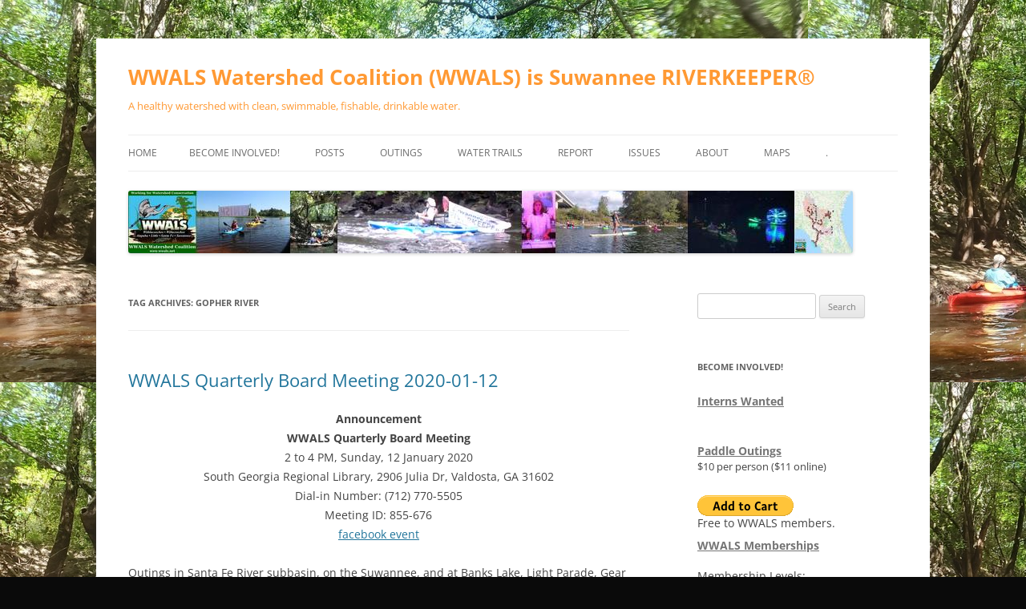

--- FILE ---
content_type: text/html; charset=UTF-8
request_url: https://wwals.net/tag/gopher-river/
body_size: 98334
content:
<!DOCTYPE html>
<html lang="en-US">
<head>
<meta charset="UTF-8" />
<meta name="viewport" content="width=device-width, initial-scale=1.0" />
<title>Gopher River | WWALS Watershed Coalition (WWALS) is Suwannee RIVERKEEPER®</title>
<link rel="profile" href="https://gmpg.org/xfn/11" />
<link rel="pingback" href="https://wwals.net/xmlrpc.php">
<meta name='robots' content='max-image-preview:large' />
<link rel='dns-prefetch' href='//cdn.datatables.net' />
<link rel='dns-prefetch' href='//cdnjs.cloudflare.com' />
<link rel='dns-prefetch' href='//www.google.com' />
<link rel="alternate" type="application/rss+xml" title="WWALS Watershed Coalition (WWALS) is Suwannee RIVERKEEPER® &raquo; Feed" href="https://wwals.net/feed/" />
<link rel="alternate" type="application/rss+xml" title="WWALS Watershed Coalition (WWALS) is Suwannee RIVERKEEPER® &raquo; Comments Feed" href="https://wwals.net/comments/feed/" />
<link rel="alternate" type="application/rss+xml" title="WWALS Watershed Coalition (WWALS) is Suwannee RIVERKEEPER® &raquo; Gopher River Tag Feed" href="https://wwals.net/tag/gopher-river/feed/" />
<style id='wp-img-auto-sizes-contain-inline-css' type='text/css'>
img:is([sizes=auto i],[sizes^="auto," i]){contain-intrinsic-size:3000px 1500px}
/*# sourceURL=wp-img-auto-sizes-contain-inline-css */
</style>
<style id='wp-emoji-styles-inline-css' type='text/css'>

	img.wp-smiley, img.emoji {
		display: inline !important;
		border: none !important;
		box-shadow: none !important;
		height: 1em !important;
		width: 1em !important;
		margin: 0 0.07em !important;
		vertical-align: -0.1em !important;
		background: none !important;
		padding: 0 !important;
	}
/*# sourceURL=wp-emoji-styles-inline-css */
</style>
<style id='wp-block-library-inline-css' type='text/css'>
:root{--wp-block-synced-color:#7a00df;--wp-block-synced-color--rgb:122,0,223;--wp-bound-block-color:var(--wp-block-synced-color);--wp-editor-canvas-background:#ddd;--wp-admin-theme-color:#007cba;--wp-admin-theme-color--rgb:0,124,186;--wp-admin-theme-color-darker-10:#006ba1;--wp-admin-theme-color-darker-10--rgb:0,107,160.5;--wp-admin-theme-color-darker-20:#005a87;--wp-admin-theme-color-darker-20--rgb:0,90,135;--wp-admin-border-width-focus:2px}@media (min-resolution:192dpi){:root{--wp-admin-border-width-focus:1.5px}}.wp-element-button{cursor:pointer}:root .has-very-light-gray-background-color{background-color:#eee}:root .has-very-dark-gray-background-color{background-color:#313131}:root .has-very-light-gray-color{color:#eee}:root .has-very-dark-gray-color{color:#313131}:root .has-vivid-green-cyan-to-vivid-cyan-blue-gradient-background{background:linear-gradient(135deg,#00d084,#0693e3)}:root .has-purple-crush-gradient-background{background:linear-gradient(135deg,#34e2e4,#4721fb 50%,#ab1dfe)}:root .has-hazy-dawn-gradient-background{background:linear-gradient(135deg,#faaca8,#dad0ec)}:root .has-subdued-olive-gradient-background{background:linear-gradient(135deg,#fafae1,#67a671)}:root .has-atomic-cream-gradient-background{background:linear-gradient(135deg,#fdd79a,#004a59)}:root .has-nightshade-gradient-background{background:linear-gradient(135deg,#330968,#31cdcf)}:root .has-midnight-gradient-background{background:linear-gradient(135deg,#020381,#2874fc)}:root{--wp--preset--font-size--normal:16px;--wp--preset--font-size--huge:42px}.has-regular-font-size{font-size:1em}.has-larger-font-size{font-size:2.625em}.has-normal-font-size{font-size:var(--wp--preset--font-size--normal)}.has-huge-font-size{font-size:var(--wp--preset--font-size--huge)}.has-text-align-center{text-align:center}.has-text-align-left{text-align:left}.has-text-align-right{text-align:right}.has-fit-text{white-space:nowrap!important}#end-resizable-editor-section{display:none}.aligncenter{clear:both}.items-justified-left{justify-content:flex-start}.items-justified-center{justify-content:center}.items-justified-right{justify-content:flex-end}.items-justified-space-between{justify-content:space-between}.screen-reader-text{border:0;clip-path:inset(50%);height:1px;margin:-1px;overflow:hidden;padding:0;position:absolute;width:1px;word-wrap:normal!important}.screen-reader-text:focus{background-color:#ddd;clip-path:none;color:#444;display:block;font-size:1em;height:auto;left:5px;line-height:normal;padding:15px 23px 14px;text-decoration:none;top:5px;width:auto;z-index:100000}html :where(.has-border-color){border-style:solid}html :where([style*=border-top-color]){border-top-style:solid}html :where([style*=border-right-color]){border-right-style:solid}html :where([style*=border-bottom-color]){border-bottom-style:solid}html :where([style*=border-left-color]){border-left-style:solid}html :where([style*=border-width]){border-style:solid}html :where([style*=border-top-width]){border-top-style:solid}html :where([style*=border-right-width]){border-right-style:solid}html :where([style*=border-bottom-width]){border-bottom-style:solid}html :where([style*=border-left-width]){border-left-style:solid}html :where(img[class*=wp-image-]){height:auto;max-width:100%}:where(figure){margin:0 0 1em}html :where(.is-position-sticky){--wp-admin--admin-bar--position-offset:var(--wp-admin--admin-bar--height,0px)}@media screen and (max-width:600px){html :where(.is-position-sticky){--wp-admin--admin-bar--position-offset:0px}}

/*# sourceURL=wp-block-library-inline-css */
</style><style id='global-styles-inline-css' type='text/css'>
:root{--wp--preset--aspect-ratio--square: 1;--wp--preset--aspect-ratio--4-3: 4/3;--wp--preset--aspect-ratio--3-4: 3/4;--wp--preset--aspect-ratio--3-2: 3/2;--wp--preset--aspect-ratio--2-3: 2/3;--wp--preset--aspect-ratio--16-9: 16/9;--wp--preset--aspect-ratio--9-16: 9/16;--wp--preset--color--black: #000000;--wp--preset--color--cyan-bluish-gray: #abb8c3;--wp--preset--color--white: #fff;--wp--preset--color--pale-pink: #f78da7;--wp--preset--color--vivid-red: #cf2e2e;--wp--preset--color--luminous-vivid-orange: #ff6900;--wp--preset--color--luminous-vivid-amber: #fcb900;--wp--preset--color--light-green-cyan: #7bdcb5;--wp--preset--color--vivid-green-cyan: #00d084;--wp--preset--color--pale-cyan-blue: #8ed1fc;--wp--preset--color--vivid-cyan-blue: #0693e3;--wp--preset--color--vivid-purple: #9b51e0;--wp--preset--color--blue: #21759b;--wp--preset--color--dark-gray: #444;--wp--preset--color--medium-gray: #9f9f9f;--wp--preset--color--light-gray: #e6e6e6;--wp--preset--gradient--vivid-cyan-blue-to-vivid-purple: linear-gradient(135deg,rgb(6,147,227) 0%,rgb(155,81,224) 100%);--wp--preset--gradient--light-green-cyan-to-vivid-green-cyan: linear-gradient(135deg,rgb(122,220,180) 0%,rgb(0,208,130) 100%);--wp--preset--gradient--luminous-vivid-amber-to-luminous-vivid-orange: linear-gradient(135deg,rgb(252,185,0) 0%,rgb(255,105,0) 100%);--wp--preset--gradient--luminous-vivid-orange-to-vivid-red: linear-gradient(135deg,rgb(255,105,0) 0%,rgb(207,46,46) 100%);--wp--preset--gradient--very-light-gray-to-cyan-bluish-gray: linear-gradient(135deg,rgb(238,238,238) 0%,rgb(169,184,195) 100%);--wp--preset--gradient--cool-to-warm-spectrum: linear-gradient(135deg,rgb(74,234,220) 0%,rgb(151,120,209) 20%,rgb(207,42,186) 40%,rgb(238,44,130) 60%,rgb(251,105,98) 80%,rgb(254,248,76) 100%);--wp--preset--gradient--blush-light-purple: linear-gradient(135deg,rgb(255,206,236) 0%,rgb(152,150,240) 100%);--wp--preset--gradient--blush-bordeaux: linear-gradient(135deg,rgb(254,205,165) 0%,rgb(254,45,45) 50%,rgb(107,0,62) 100%);--wp--preset--gradient--luminous-dusk: linear-gradient(135deg,rgb(255,203,112) 0%,rgb(199,81,192) 50%,rgb(65,88,208) 100%);--wp--preset--gradient--pale-ocean: linear-gradient(135deg,rgb(255,245,203) 0%,rgb(182,227,212) 50%,rgb(51,167,181) 100%);--wp--preset--gradient--electric-grass: linear-gradient(135deg,rgb(202,248,128) 0%,rgb(113,206,126) 100%);--wp--preset--gradient--midnight: linear-gradient(135deg,rgb(2,3,129) 0%,rgb(40,116,252) 100%);--wp--preset--font-size--small: 13px;--wp--preset--font-size--medium: 20px;--wp--preset--font-size--large: 36px;--wp--preset--font-size--x-large: 42px;--wp--preset--spacing--20: 0.44rem;--wp--preset--spacing--30: 0.67rem;--wp--preset--spacing--40: 1rem;--wp--preset--spacing--50: 1.5rem;--wp--preset--spacing--60: 2.25rem;--wp--preset--spacing--70: 3.38rem;--wp--preset--spacing--80: 5.06rem;--wp--preset--shadow--natural: 6px 6px 9px rgba(0, 0, 0, 0.2);--wp--preset--shadow--deep: 12px 12px 50px rgba(0, 0, 0, 0.4);--wp--preset--shadow--sharp: 6px 6px 0px rgba(0, 0, 0, 0.2);--wp--preset--shadow--outlined: 6px 6px 0px -3px rgb(255, 255, 255), 6px 6px rgb(0, 0, 0);--wp--preset--shadow--crisp: 6px 6px 0px rgb(0, 0, 0);}:where(.is-layout-flex){gap: 0.5em;}:where(.is-layout-grid){gap: 0.5em;}body .is-layout-flex{display: flex;}.is-layout-flex{flex-wrap: wrap;align-items: center;}.is-layout-flex > :is(*, div){margin: 0;}body .is-layout-grid{display: grid;}.is-layout-grid > :is(*, div){margin: 0;}:where(.wp-block-columns.is-layout-flex){gap: 2em;}:where(.wp-block-columns.is-layout-grid){gap: 2em;}:where(.wp-block-post-template.is-layout-flex){gap: 1.25em;}:where(.wp-block-post-template.is-layout-grid){gap: 1.25em;}.has-black-color{color: var(--wp--preset--color--black) !important;}.has-cyan-bluish-gray-color{color: var(--wp--preset--color--cyan-bluish-gray) !important;}.has-white-color{color: var(--wp--preset--color--white) !important;}.has-pale-pink-color{color: var(--wp--preset--color--pale-pink) !important;}.has-vivid-red-color{color: var(--wp--preset--color--vivid-red) !important;}.has-luminous-vivid-orange-color{color: var(--wp--preset--color--luminous-vivid-orange) !important;}.has-luminous-vivid-amber-color{color: var(--wp--preset--color--luminous-vivid-amber) !important;}.has-light-green-cyan-color{color: var(--wp--preset--color--light-green-cyan) !important;}.has-vivid-green-cyan-color{color: var(--wp--preset--color--vivid-green-cyan) !important;}.has-pale-cyan-blue-color{color: var(--wp--preset--color--pale-cyan-blue) !important;}.has-vivid-cyan-blue-color{color: var(--wp--preset--color--vivid-cyan-blue) !important;}.has-vivid-purple-color{color: var(--wp--preset--color--vivid-purple) !important;}.has-black-background-color{background-color: var(--wp--preset--color--black) !important;}.has-cyan-bluish-gray-background-color{background-color: var(--wp--preset--color--cyan-bluish-gray) !important;}.has-white-background-color{background-color: var(--wp--preset--color--white) !important;}.has-pale-pink-background-color{background-color: var(--wp--preset--color--pale-pink) !important;}.has-vivid-red-background-color{background-color: var(--wp--preset--color--vivid-red) !important;}.has-luminous-vivid-orange-background-color{background-color: var(--wp--preset--color--luminous-vivid-orange) !important;}.has-luminous-vivid-amber-background-color{background-color: var(--wp--preset--color--luminous-vivid-amber) !important;}.has-light-green-cyan-background-color{background-color: var(--wp--preset--color--light-green-cyan) !important;}.has-vivid-green-cyan-background-color{background-color: var(--wp--preset--color--vivid-green-cyan) !important;}.has-pale-cyan-blue-background-color{background-color: var(--wp--preset--color--pale-cyan-blue) !important;}.has-vivid-cyan-blue-background-color{background-color: var(--wp--preset--color--vivid-cyan-blue) !important;}.has-vivid-purple-background-color{background-color: var(--wp--preset--color--vivid-purple) !important;}.has-black-border-color{border-color: var(--wp--preset--color--black) !important;}.has-cyan-bluish-gray-border-color{border-color: var(--wp--preset--color--cyan-bluish-gray) !important;}.has-white-border-color{border-color: var(--wp--preset--color--white) !important;}.has-pale-pink-border-color{border-color: var(--wp--preset--color--pale-pink) !important;}.has-vivid-red-border-color{border-color: var(--wp--preset--color--vivid-red) !important;}.has-luminous-vivid-orange-border-color{border-color: var(--wp--preset--color--luminous-vivid-orange) !important;}.has-luminous-vivid-amber-border-color{border-color: var(--wp--preset--color--luminous-vivid-amber) !important;}.has-light-green-cyan-border-color{border-color: var(--wp--preset--color--light-green-cyan) !important;}.has-vivid-green-cyan-border-color{border-color: var(--wp--preset--color--vivid-green-cyan) !important;}.has-pale-cyan-blue-border-color{border-color: var(--wp--preset--color--pale-cyan-blue) !important;}.has-vivid-cyan-blue-border-color{border-color: var(--wp--preset--color--vivid-cyan-blue) !important;}.has-vivid-purple-border-color{border-color: var(--wp--preset--color--vivid-purple) !important;}.has-vivid-cyan-blue-to-vivid-purple-gradient-background{background: var(--wp--preset--gradient--vivid-cyan-blue-to-vivid-purple) !important;}.has-light-green-cyan-to-vivid-green-cyan-gradient-background{background: var(--wp--preset--gradient--light-green-cyan-to-vivid-green-cyan) !important;}.has-luminous-vivid-amber-to-luminous-vivid-orange-gradient-background{background: var(--wp--preset--gradient--luminous-vivid-amber-to-luminous-vivid-orange) !important;}.has-luminous-vivid-orange-to-vivid-red-gradient-background{background: var(--wp--preset--gradient--luminous-vivid-orange-to-vivid-red) !important;}.has-very-light-gray-to-cyan-bluish-gray-gradient-background{background: var(--wp--preset--gradient--very-light-gray-to-cyan-bluish-gray) !important;}.has-cool-to-warm-spectrum-gradient-background{background: var(--wp--preset--gradient--cool-to-warm-spectrum) !important;}.has-blush-light-purple-gradient-background{background: var(--wp--preset--gradient--blush-light-purple) !important;}.has-blush-bordeaux-gradient-background{background: var(--wp--preset--gradient--blush-bordeaux) !important;}.has-luminous-dusk-gradient-background{background: var(--wp--preset--gradient--luminous-dusk) !important;}.has-pale-ocean-gradient-background{background: var(--wp--preset--gradient--pale-ocean) !important;}.has-electric-grass-gradient-background{background: var(--wp--preset--gradient--electric-grass) !important;}.has-midnight-gradient-background{background: var(--wp--preset--gradient--midnight) !important;}.has-small-font-size{font-size: var(--wp--preset--font-size--small) !important;}.has-medium-font-size{font-size: var(--wp--preset--font-size--medium) !important;}.has-large-font-size{font-size: var(--wp--preset--font-size--large) !important;}.has-x-large-font-size{font-size: var(--wp--preset--font-size--x-large) !important;}
/*# sourceURL=global-styles-inline-css */
</style>

<style id='classic-theme-styles-inline-css' type='text/css'>
/*! This file is auto-generated */
.wp-block-button__link{color:#fff;background-color:#32373c;border-radius:9999px;box-shadow:none;text-decoration:none;padding:calc(.667em + 2px) calc(1.333em + 2px);font-size:1.125em}.wp-block-file__button{background:#32373c;color:#fff;text-decoration:none}
/*# sourceURL=/wp-includes/css/classic-themes.min.css */
</style>
<link rel='stylesheet' id='jquery-datatables-css' href='https://cdn.datatables.net/1.10.20/css/jquery.dataTables.min.css?ver=6.9' type='text/css' media='all' />
<link rel='stylesheet' id='datatables-buttons-css' href='https://cdn.datatables.net/buttons/1.6.1/css/buttons.dataTables.min.css?ver=6.9' type='text/css' media='all' />
<link rel='stylesheet' id='datatables-select-css' href='https://cdn.datatables.net/select/1.3.1/css/select.dataTables.min.css?ver=6.9' type='text/css' media='all' />
<link rel='stylesheet' id='datatables-fixedheader-css' href='https://cdn.datatables.net/fixedheader/3.1.6/css/fixedHeader.dataTables.min.css?ver=6.9' type='text/css' media='all' />
<link rel='stylesheet' id='datatables-fixedcolumns-css' href='https://cdn.datatables.net/fixedcolumns/3.3.0/css/fixedColumns.dataTables.min.css?ver=6.9' type='text/css' media='all' />
<link rel='stylesheet' id='datatables-responsive-css' href='https://cdn.datatables.net/responsive/2.2.3/css/responsive.dataTables.min.css?ver=6.9' type='text/css' media='all' />
<link rel='stylesheet' id='wsl-widget-css' href='https://wwals.net/wp-content/plugins/wordpress-social-login/assets/css/style.css?ver=6.9' type='text/css' media='all' />
<link rel='stylesheet' id='twentytwelve-fonts-css' href='https://wwals.net/wp-content/themes/twentytwelve/fonts/font-open-sans.css?ver=20230328' type='text/css' media='all' />
<link rel='stylesheet' id='twentytwelve-style-css' href='https://wwals.net/wp-content/themes/twentytwelve/style.css?ver=20251202' type='text/css' media='all' />
<link rel='stylesheet' id='twentytwelve-block-style-css' href='https://wwals.net/wp-content/themes/twentytwelve/css/blocks.css?ver=20251031' type='text/css' media='all' />
<link rel='stylesheet' id='afg_colorbox_css-css' href='https://wwals.net/wp-content/plugins/awesome-flickr-gallery-plugin/colorbox/colorbox.css?ver=6.9' type='text/css' media='all' />
<link rel='stylesheet' id='afg_css-css' href='https://wwals.net/wp-content/plugins/awesome-flickr-gallery-plugin/afg.css?ver=6.9' type='text/css' media='all' />
<script type="text/javascript" src="https://wwals.net/wp-includes/js/jquery/jquery.min.js?ver=3.7.1" id="jquery-core-js"></script>
<script type="text/javascript" src="https://wwals.net/wp-includes/js/jquery/jquery-migrate.min.js?ver=3.4.1" id="jquery-migrate-js"></script>
<script type="text/javascript" src="https://cdn.datatables.net/1.10.20/js/jquery.dataTables.min.js?ver=6.9" id="jquery-datatables-js"></script>
<script type="text/javascript" src="https://cdn.datatables.net/buttons/1.6.1/js/dataTables.buttons.min.js?ver=6.9" id="datatables-buttons-js"></script>
<script type="text/javascript" src="//cdn.datatables.net/buttons/1.6.1/js/buttons.colVis.min.js?ver=6.9" id="datatables-buttons-colvis-js"></script>
<script type="text/javascript" src="//cdn.datatables.net/buttons/1.6.1/js/buttons.print.min.js?ver=6.9" id="datatables-buttons-print-js"></script>
<script type="text/javascript" src="//cdnjs.cloudflare.com/ajax/libs/pdfmake/0.1.53/pdfmake.min.js?ver=6.9" id="pdfmake-js"></script>
<script type="text/javascript" src="//cdnjs.cloudflare.com/ajax/libs/pdfmake/0.1.53/vfs_fonts.js?ver=6.9" id="pdfmake-fonts-js"></script>
<script type="text/javascript" src="//cdnjs.cloudflare.com/ajax/libs/jszip/3.1.3/jszip.min.js?ver=6.9" id="jszip-js"></script>
<script type="text/javascript" src="//cdn.datatables.net/buttons/1.6.1/js/buttons.html5.min.js?ver=6.9" id="datatables-buttons-html5-js"></script>
<script type="text/javascript" src="https://cdn.datatables.net/select/1.3.1/js/dataTables.select.min.js?ver=6.9" id="datatables-select-js"></script>
<script type="text/javascript" src="https://cdn.datatables.net/fixedheader/3.1.6/js/dataTables.fixedHeader.min.js?ver=6.9" id="datatables-fixedheader-js"></script>
<script type="text/javascript" src="https://cdn.datatables.net/fixedcolumns/3.3.0/js/dataTables.fixedColumns.min.js?ver=6.9" id="datatables-fixedcolumns-js"></script>
<script type="text/javascript" src="https://cdn.datatables.net/responsive/2.2.3/js/dataTables.responsive.min.js?ver=6.9" id="datatables-responsive-js"></script>
<script type="text/javascript" id="igsv-datatables-js-extra">
/* <![CDATA[ */
var igsv_plugin_vars = {"lang_dir":"https://wwals.net/wp-content/plugins/inline-google-spreadsheet-viewer/languages","datatables_classes":".igsv-table:not(.no-datatables)","datatables_defaults_object":{"dom":"TC\u003C'clear'\u003Elfrtip"}};
//# sourceURL=igsv-datatables-js-extra
/* ]]> */
</script>
<script type="text/javascript" src="https://wwals.net/wp-content/plugins/inline-google-spreadsheet-viewer/igsv-datatables.js?ver=6.9" id="igsv-datatables-js"></script>
<script type="text/javascript" src="//www.google.com/jsapi?ver=6.9" id="google-ajax-api-js"></script>
<script type="text/javascript" src="https://wwals.net/wp-content/plugins/inline-google-spreadsheet-viewer/igsv-gvizcharts.js?ver=6.9" id="igsv-gvizcharts-js"></script>
<script type="text/javascript" src="https://wwals.net/wp-content/themes/twentytwelve/js/navigation.js?ver=20250303" id="twentytwelve-navigation-js" defer="defer" data-wp-strategy="defer"></script>
<script type="text/javascript" src="https://wwals.net/wp-content/plugins/awesome-flickr-gallery-plugin/colorbox/jquery.colorbox-min.js?ver=6.9" id="afg_colorbox_script-js"></script>
<script type="text/javascript" src="https://wwals.net/wp-content/plugins/awesome-flickr-gallery-plugin/colorbox/mycolorbox.js?ver=6.9" id="afg_colorbox_js-js"></script>
<link rel="https://api.w.org/" href="https://wwals.net/wp-json/" /><link rel="alternate" title="JSON" type="application/json" href="https://wwals.net/wp-json/wp/v2/tags/6907" /><link rel="EditURI" type="application/rsd+xml" title="RSD" href="https://wwals.net/xmlrpc.php?rsd" />
<meta name="generator" content="WordPress 6.9" />
<style type="text/css">/* Start writing your custom CSS here */</style><style type="text/css">.recentcomments a{display:inline !important;padding:0 !important;margin:0 !important;}</style>	<style type="text/css" id="twentytwelve-header-css">
			.site-header h1 a,
		.site-header h2 {
			color: #ff9933;
		}
		</style>
	<style type="text/css" id="custom-background-css">
body.custom-background { background-color: #0a0a0a; background-image: url("https://wwals.net/wp-content/themes/pianoblack/img//2020/10/20200516_104042-1.jpg"); background-position: left top; background-size: auto; background-repeat: repeat; background-attachment: fixed; }
</style>
	<link rel="icon" href="https://wwals.net/wp-content/themes/pianoblack/img//2015/08/cropped-26e0479cff809e335e69837cb5016b1911-32x32.jpg" sizes="32x32" />
<link rel="icon" href="https://wwals.net/wp-content/themes/pianoblack/img//2015/08/cropped-26e0479cff809e335e69837cb5016b1911-192x192.jpg" sizes="192x192" />
<link rel="apple-touch-icon" href="https://wwals.net/wp-content/themes/pianoblack/img//2015/08/cropped-26e0479cff809e335e69837cb5016b1911-180x180.jpg" />
<meta name="msapplication-TileImage" content="https://wwals.net/wp-content/themes/pianoblack/img//2015/08/cropped-26e0479cff809e335e69837cb5016b1911-270x270.jpg" />
<style media="print" type="text/css">div.faq_answer { display: block!important; }p.faq_nav { display: none; }</style></head>

<body data-rsssl=1 class="archive tag tag-gopher-river tag-6907 custom-background wp-embed-responsive wp-theme-twentytwelve custom-font-enabled">
<div id="page" class="hfeed site">
	<a class="screen-reader-text skip-link" href="#content">Skip to content</a>
	<header id="masthead" class="site-header">
		<hgroup>
							<h1 class="site-title"><a href="https://wwals.net/" rel="home" >WWALS Watershed Coalition (WWALS) is Suwannee RIVERKEEPER®</a></h1>
								<h2 class="site-description">A healthy watershed with clean, swimmable, fishable, drinkable water.</h2>
					</hgroup>

		<nav id="site-navigation" class="main-navigation">
			<button class="menu-toggle">Menu</button>
			<div class="nav-menu"><ul>
<li ><a href="https://wwals.net/">Home</a></li><li class="page_item page-item-21 page_item_has_children"><a href="https://wwals.net/donations/">Become Involved!</a>
<ul class='children'>
	<li class="page_item page-item-57339"><a href="https://wwals.net/2020/03/30/wwals-online-store-cards-hats-stickers-raffle-membership/">Store</a></li>
	<li class="page_item page-item-50645"><a href="https://wwals.net/donations/sponsor-events/">Sponsor Events</a></li>
	<li class="page_item page-item-50658"><a href="https://wwals.net/donations/sponsor-programs/">Sponsor Programs</a></li>
	<li class="page_item page-item-165"><a href="https://wwals.net/donations/contact/">Contact</a></li>
</ul>
</li>
<li class="page_item page-item-55913 current_page_parent"><a href="https://wwals.net/posts/">Posts</a></li>
<li class="page_item page-item-55711 page_item_has_children"><a href="https://wwals.net/outings/">Outings</a>
<ul class='children'>
	<li class="page_item page-item-64566"><a href="https://wwals.net/outings/chainsaw-cleanups/">Chainsaw Cleanups</a></li>
	<li class="page_item page-item-4"><a href="https://wwals.net/outings/calendar/">Calendar</a></li>
</ul>
</li>
<li class="page_item page-item-5130 page_item_has_children"><a href="https://wwals.net/water-trails/">Water Trails</a>
<ul class='children'>
	<li class="page_item page-item-50031"><a href="https://wwals.net/water-trails/all-landings-in-the-suwannee-river-basin/">All Landings in the Suwannee River Basin</a></li>
	<li class="page_item page-item-7475"><a href="https://wwals.net/blog/maps/alapaha-water-trail/">Alapaha River Water Trail (ARWT)</a></li>
	<li class="page_item page-item-21793"><a href="https://wwals.net/blog/maps/withlacoochee-river-water-trail/">Withlacoochee and Little River Water Trail (WLRWT)</a></li>
	<li class="page_item page-item-29752 page_item_has_children"><a href="https://wwals.net/blog/maps/suwannee-river-water-trail/">Suwannee River Water Trail (SRWT)</a>
	<ul class='children'>
		<li class="page_item page-item-34452"><a href="https://wwals.net/water-trails/srwt/srwt-safety/">SRWT Safety</a></li>
	</ul>
</li>
	<li class="page_item page-item-37207"><a href="https://wwals.net/water-trails/okefenokee-wilderness-area-canoe-trails/">Okefenokee Wilderness Area Canoe Trails</a></li>
	<li class="page_item page-item-31623"><a href="https://wwals.net/water-trails/outfitters/">Outfitters</a></li>
	<li class="page_item page-item-52682"><a href="https://wwals.net/water-trails/rainfall-sources/">Rainfall Sources</a></li>
	<li class="page_item page-item-21099"><a href="https://wwals.net/water-trails/water-trail-resources/">Water Trail Resources</a></li>
	<li class="page_item page-item-60708"><a href="https://wwals.net/maps/withlacoochee-river-water-trail/">WLRWT</a></li>
</ul>
</li>
<li class="page_item page-item-55723"><a href="https://wwals.net/report/">Report</a></li>
<li class="page_item page-item-11978 page_item_has_children"><a href="https://wwals.net/issues/">Issues</a>
<ul class='children'>
	<li class="page_item page-item-47080"><a href="https://wwals.net/issues/testing/">Water Quality Testing</a></li>
	<li class="page_item page-item-11988 page_item_has_children"><a href="https://wwals.net/issues/vww/">Valdosta (and other) Wastewater</a>
	<ul class='children'>
		<li class="page_item page-item-45938"><a href="https://wwals.net/issues/vww/valdosta-spills/">Valdosta spills</a></li>
		<li class="page_item page-item-45936"><a href="https://wwals.net/issues/vww/ga-spills/">GA spills</a></li>
		<li class="page_item page-item-50104"><a href="https://wwals.net/issues/vww/fl-spills/">FL Spills</a></li>
		<li class="page_item page-item-51264"><a href="https://wwals.net/issues/vww/al-spills/">AL Spills</a></li>
	</ul>
</li>
	<li class="page_item page-item-66150"><a href="https://wwals.net/issues/navigable-streams/">Navigable Streams</a></li>
	<li class="page_item page-item-51662"><a href="https://wwals.net/issues/right-to-clean-water/">Right to Clean Water</a></li>
	<li class="page_item page-item-57396"><a href="https://wwals.net/issues/trash/">Trash</a></li>
	<li class="page_item page-item-11992"><a href="https://wwals.net/issues/corpag/">Corporate Agriculture</a></li>
	<li class="page_item page-item-60728"><a href="https://wwals.net/issues/pfas/">PFAS</a></li>
	<li class="page_item page-item-11997"><a href="https://wwals.net/issues/solar/">Solar Power</a></li>
	<li class="page_item page-item-44667"><a href="https://wwals.net/issues/stt/sabal-trail-and-lng-export-by-truck-rail-and-ship/">LNG</a></li>
	<li class="page_item page-item-11982 page_item_has_children"><a href="https://wwals.net/issues/stt/">Sabal Trail fracked methane pipeline</a>
	<ul class='children'>
		<li class="page_item page-item-24388"><a href="https://wwals.net/issues/stt/addresses-for-sabal-trail-permit-violations/">Addresses for Sabal Trail permit violations</a></li>
		<li class="page_item page-item-29239"><a href="https://wwals.net/issues/stt/how-you-can-help-stop-sabal-trail/">How you can help stop Sabal Trail and reform FERC to prevent pipeline boondoggles</a></li>
		<li class="page_item page-item-29230 page_item_has_children"><a href="https://wwals.net/issues/stt/sabal-trail-and-lng-export-by-truck-rail-and-ship/">LNG Export by truck, rail, and ship</a>
		<ul class='children'>
			<li class="page_item page-item-44670"><a href="https://wwals.net/issues/stt/sabal-trail-and-lng-export-by-truck-rail-and-ship/thank-you-for-donating-to-stopping-ferc-from-shirking-lng-oversight/">Thank you for donating to stopping FERC from shirking LNG oversight</a></li>
		</ul>
</li>
	</ul>
</li>
	<li class="page_item page-item-17274"><a href="https://wwals.net/issues/fracking/">Fracking</a></li>
	<li class="page_item page-item-31694"><a href="https://wwals.net/issues/coal-ash/">Coal Ash</a></li>
	<li class="page_item page-item-36255"><a href="https://wwals.net/issues/phosphate-mining/">Phosphate Mining</a></li>
	<li class="page_item page-item-63992"><a href="https://wwals.net/issues/sand-mining/">Sand Mining</a></li>
	<li class="page_item page-item-49776"><a href="https://wwals.net/issues/titanium-mining/">Titanium Mining</a></li>
	<li class="page_item page-item-52259"><a href="https://wwals.net/issues/nestle/">Nestle</a></li>
	<li class="page_item page-item-52262"><a href="https://wwals.net/issues/no-toll-roads-to-ruin/">No Toll Roads to Ruin</a></li>
	<li class="page_item page-item-17278"><a href="https://wwals.net/issues/waycross-superfund/">Waycross Superfund</a></li>
</ul>
</li>
<li class="page_item page-item-1804 page_item_has_children"><a href="https://wwals.net/about/">About</a>
<ul class='children'>
	<li class="page_item page-item-16"><a href="https://wwals.net/about/mission/">Mission</a></li>
	<li class="page_item page-item-61740 page_item_has_children"><a href="https://wwals.net/about/2023-goals/">2023 Goals</a>
	<ul class='children'>
		<li class="page_item page-item-35147"><a href="https://wwals.net/about/2023-goals/2016-2017-goals/">2016-2017 Goals</a></li>
	</ul>
</li>
	<li class="page_item page-item-39"><a href="https://wwals.net/about/faqs/">FAQs</a></li>
	<li class="page_item page-item-58714"><a href="https://wwals.net/about/wwals-accomplishments/">WWALS Accomplishments</a></li>
	<li class="page_item page-item-64166"><a href="https://wwals.net/about/wwals-webinars/">WWALS Webinars</a></li>
	<li class="page_item page-item-1800"><a href="https://wwals.net/about/board/">Board</a></li>
	<li class="page_item page-item-56401"><a href="https://wwals.net/about/staff/">Staff</a></li>
	<li class="page_item page-item-49718"><a href="https://wwals.net/about/advisors/">Advisors</a></li>
	<li class="page_item page-item-2211 page_item_has_children"><a href="https://wwals.net/about/committees/">Committees</a>
	<ul class='children'>
		<li class="page_item page-item-20005"><a href="https://wwals.net/about/committees/committee-system/">Committee System</a></li>
	</ul>
</li>
	<li class="page_item page-item-139 page_item_has_children"><a href="https://wwals.net/about/meetings/">Meetings</a>
	<ul class='children'>
		<li class="page_item page-item-141 page_item_has_children"><a href="https://wwals.net/about/meetings/agendas/">Agendas</a>
		<ul class='children'>
			<li class="page_item page-item-2004"><a href="https://wwals.net/about/meetings/agendas/2014-07-09-wwals-annual-meeting/">2014-07-09 WWALS Annual Meeting</a></li>
			<li class="page_item page-item-2009"><a href="https://wwals.net/about/meetings/agendas/2014-07-09-wwals-board-meeting/">2014-07-09 WWALS Board Meeting</a></li>
			<li class="page_item page-item-9610"><a href="https://wwals.net/about/meetings/agendas/2015-07-08-wwals-annual-meeting-agenda/">2015-07-08 WWALS Annual Meeting Agenda</a></li>
			<li class="page_item page-item-9614"><a href="https://wwals.net/about/meetings/agendas/2015-07-08-wwals-board-meeting-agenda/">2015-07-08 WWALS Board Meeting Agenda</a></li>
		</ul>
</li>
		<li class="page_item page-item-144 page_item_has_children"><a href="https://wwals.net/about/meetings/minutes/">Minutes</a>
		<ul class='children'>
			<li class="page_item page-item-9909"><a href="https://wwals.net/about/meetings/minutes/2013-07-07-wwals-annual-report-2012-2013/">2013-07-07: WWALS Annual Report 2012-2013</a></li>
			<li class="page_item page-item-9916"><a href="https://wwals.net/about/meetings/minutes/2014-07-07-wwals-annual-report-2013-2014/">2014-07-07: WWALS Annual Report 2013-2014</a></li>
			<li class="page_item page-item-9706"><a href="https://wwals.net/about/meetings/minutes/2015-04-08-wwals-board-minutes/">2015-04-08 WWALS Board Minutes</a></li>
			<li class="page_item page-item-10007"><a href="https://wwals.net/about/meetings/minutes/2014-2015-wwals-annual-report/">2015-07-08: 2014-2015 WWALS Annual Report</a></li>
		</ul>
</li>
	</ul>
</li>
	<li class="page_item page-item-6959 page_item_has_children"><a href="https://wwals.net/about/news/">News and PR</a>
	<ul class='children'>
		<li class="page_item page-item-11245 page_item_has_children"><a href="https://wwals.net/about/news/press-releases/">Press Releases</a>
		<ul class='children'>
			<li class="page_item page-item-15244"><a href="https://wwals.net/about/news/press-releases/2015-12-29-wwals-exceptions-to-judges-recommended-order-in-wwals-v-sabal-trail-fdep/">2015-12-29  WWALS exceptions to judge’s recommended order in WWALS v. Sabal Trail &#038; FDEP</a></li>
		</ul>
</li>
		<li class="page_item page-item-69229"><a href="https://wwals.net/about/news/news-2026/">News 2026</a></li>
		<li class="page_item page-item-66920"><a href="https://wwals.net/about/news/news-2025/">News 2025</a></li>
		<li class="page_item page-item-63893"><a href="https://wwals.net/about/news/news-2024/">News 2024</a></li>
		<li class="page_item page-item-60831"><a href="https://wwals.net/about/news/news-2023/">News 2023</a></li>
		<li class="page_item page-item-57610"><a href="https://wwals.net/about/news/news-2022/">News 2022</a></li>
		<li class="page_item page-item-56235"><a href="https://wwals.net/about/news/news-2021/">News 2021</a></li>
		<li class="page_item page-item-56202"><a href="https://wwals.net/about/news/news-2020/">News 2020</a></li>
		<li class="page_item page-item-56199"><a href="https://wwals.net/about/news/news-2019/">News 2019</a></li>
		<li class="page_item page-item-56195"><a href="https://wwals.net/about/news/news-2018/">News 2018</a></li>
		<li class="page_item page-item-56193"><a href="https://wwals.net/about/news/news-2017/">News 2017</a></li>
		<li class="page_item page-item-56188"><a href="https://wwals.net/about/news/news-2016/">News 2016</a></li>
		<li class="page_item page-item-56184"><a href="https://wwals.net/about/news/news-2013-2015/">News 2013-2015</a></li>
	</ul>
</li>
	<li class="page_item page-item-6941"><a href="https://wwals.net/about/newsletters/">Newsletters (Tannin Times)</a></li>
	<li class="page_item page-item-2022 page_item_has_children"><a href="https://wwals.net/about/documents/">Documents</a>
	<ul class='children'>
		<li class="page_item page-item-2024 page_item_has_children"><a href="https://wwals.net/about/documents/conflict-interest-policy/">Conflict of Interest Policy</a>
		<ul class='children'>
			<li class="page_item page-item-2029"><a href="https://wwals.net/about/documents/conflict-interest-policy/wwals-conflict-interest-policy/">WWALS Conflict of Interest Policy</a></li>
			<li class="page_item page-item-2033"><a href="https://wwals.net/about/documents/conflict-interest-policy/wwals-conflict-interest-statement/">WWALS Conflict of Interest Statement</a></li>
			<li class="page_item page-item-2036"><a href="https://wwals.net/about/documents/conflict-interest-policy/wwals-gift-policy-disclosure-form/">WWALS Gift Policy and Disclosure Form</a></li>
		</ul>
</li>
		<li class="page_item page-item-2041"><a href="https://wwals.net/about/documents/wwals-employee-protection-whistleblower-policy/">WWALS Employee Protection (Whistleblower) Policy</a></li>
		<li class="page_item page-item-11645"><a href="https://wwals.net/about/documents/wwals-logos/">WWALS Logos</a></li>
	</ul>
</li>
	<li class="page_item page-item-19701 page_item_has_children"><a href="https://wwals.net/about/elected-officials/">Elected Officials</a>
	<ul class='children'>
		<li class="page_item page-item-19910"><a href="https://wwals.net/about/elected-officials/georgia-house/">Georgia House</a></li>
		<li class="page_item page-item-19923"><a href="https://wwals.net/about/elected-officials/georgia-senate/">Georgia Senate</a></li>
		<li class="page_item page-item-39475"><a href="https://wwals.net/about/elected-officials/florida-house/">Florida House</a></li>
		<li class="page_item page-item-39488"><a href="https://wwals.net/about/elected-officials/florida-senate/">Florida Senate</a></li>
	</ul>
</li>
	<li class="page_item page-item-9805 page_item_has_children"><a href="https://wwals.net/about/wwals-neighbors/">WWALS Neighbors</a>
	<ul class='children'>
		<li class="page_item page-item-9971 page_item_has_children"><a href="https://wwals.net/about/wwals-neighbors/waterkeeper-alliance/">Waterkeeper Alliance</a>
		<ul class='children'>
			<li class="page_item page-item-9970"><a href="https://wwals.net/about/wwals-neighbors/waterkeeper-alliance/wwals-waterkeeper-affiliate-application/">WWALS WATERKEEPER Affiliate Application</a></li>
			<li class="page_item page-item-9981"><a href="https://wwals.net/about/wwals-neighbors/waterkeeper-alliance/wwals-add-upper-suwannee/">WWALS add Upper Suwannee</a></li>
		</ul>
</li>
	</ul>
</li>
</ul>
</li>
<li class="page_item page-item-1798 page_item_has_children"><a href="https://wwals.net/maps/">Maps</a>
<ul class='children'>
	<li class="page_item page-item-2640 page_item_has_children"><a href="https://wwals.net/maps/wwals-counties-cities/">WWALS counties and cities</a>
	<ul class='children'>
		<li class="page_item page-item-4339"><a href="https://wwals.net/maps/wwals-counties-cities/atkinson-county/">Atkinson County</a></li>
		<li class="page_item page-item-3281"><a href="https://wwals.net/maps/wwals-counties-cities/berrien-county/">Berrien County</a></li>
		<li class="page_item page-item-3252"><a href="https://wwals.net/maps/wwals-counties-cities/echols-county/">Echols County</a></li>
		<li class="page_item page-item-3917"><a href="https://wwals.net/maps/wwals-counties-cities/hamilton-county/">Hamilton County</a></li>
		<li class="page_item page-item-3261"><a href="https://wwals.net/maps/wwals-counties-cities/lanier-county/">Lanier County</a></li>
		<li class="page_item page-item-3267"><a href="https://wwals.net/maps/wwals-counties-cities/lowndes-county/">Lowndes County</a></li>
	</ul>
</li>
	<li class="page_item page-item-4423 page_item_has_children"><a href="https://wwals.net/maps/basin/">Suwannee River Basin</a>
	<ul class='children'>
		<li class="page_item page-item-48577"><a href="https://wwals.net/maps/basin/suwannee-river-basin-map/">Suwannee River Basin Map</a></li>
	</ul>
</li>
	<li class="page_item page-item-1794 page_item_has_children"><a href="https://wwals.net/maps/alapaha-water-trail/">Alapaha River Water Trail (ARWT)</a>
	<ul class='children'>
		<li class="page_item page-item-17583"><a href="https://wwals.net/maps/alapaha-water-trail/arwt-etiquette/">ARWT Etiquette</a></li>
		<li class="page_item page-item-2450 page_item_has_children"><a href="https://wwals.net/maps/alapaha-water-trail/arwt-map/">ARWT Map</a>
		<ul class='children'>
			<li class="page_item page-item-2463"><a href="http://wwals.com/blog/maps/alapaha-water-trail/arwt-map/map-2015-04-26/access-2015-04-26/">Access</a></li>
			<li class="page_item page-item-21008"><a href="https://wwals.net/maps/alapaha-water-trail/arwt-map/arwt-access/">ARWT Access</a></li>
			<li class="page_item page-item-36438"><a href="https://wwals.net/maps/alapaha-water-trail/arwt-map/arwt-categories/">ARWT Categories</a></li>
			<li class="page_item page-item-36439"><a href="https://wwals.net/maps/alapaha-water-trail/arwt-map/arwt-points/">ARWT Points</a></li>
			<li class="page_item page-item-6457"><a href="https://wwals.net/maps/alapaha-water-trail/arwt-map/maps-wanted/">Maps Wanted</a></li>
			<li class="page_item page-item-7488"><a href="http://wwals.com/blog/maps/alapaha-water-trail/arwt-map/map-2015-04-26/points-2015-04-26/">Points</a></li>
			<li class="page_item page-item-2583"><a href="http://wwals.com/blog/maps/alapaha-water-trail/sites/">Sites have moved</a></li>
			<li class="page_item page-item-2631"><a href="https://wwals.net/maps/alapaha-water-trail/arwt-map/spreadsheet/">Spreadsheet</a></li>
			<li class="page_item page-item-2471"><a href="https://wwals.net/maps/alapaha-water-trail/arwt-map/underground/">Underground</a></li>
			<li class="page_item page-item-2453"><a href="https://wwals.net/maps/alapaha-water-trail/arwt-map/import/">Import</a></li>
			<li class="page_item page-item-2445"><a href="https://wwals.net/maps/alapaha-water-trail/arwt-map/tracks/">Tracks</a></li>
			<li class="page_item page-item-2448"><a href="https://wwals.net/maps/alapaha-water-trail/arwt-map/waypoints/">Waypoints</a></li>
			<li class="page_item page-item-4667"><a href="https://wwals.net/maps/alapaha-water-trail/arwt-map/1970s-alapaha-canoe-trail/">1970s Alapaha Canoe Trail</a></li>
		</ul>
</li>
		<li class="page_item page-item-8202"><a href="https://wwals.net/maps/alapaha-water-trail/final-arwt-grant-report-to-grn-2015-05-15/">Final ARWT Grant Report to GRN 2015-05-15</a></li>
		<li class="page_item page-item-6950"><a href="https://wwals.net/maps/alapaha-water-trail/float-plan/">Float Plan</a></li>
		<li class="page_item page-item-5495"><a href="https://wwals.net/maps/alapaha-water-trail/mid-year-arwt-progress-report-2015-01-15/">Mid-Year ARWT Progress Report 2015-01-15</a></li>
		<li class="page_item page-item-3794 page_item_has_children"><a href="https://wwals.net/maps/alapaha-water-trail/sites/">Sites</a>
		<ul class='children'>
			<li class="page_item page-item-3800"><a href="https://wwals.net/maps/alapaha-water-trail/sites/banks-lake/">Banks Lake</a></li>
			<li class="page_item page-item-3272"><a href="https://wwals.net/maps/alapaha-water-trail/sites/grand-bay/">Grand Bay</a></li>
			<li class="page_item page-item-3858"><a href="https://wwals.net/maps/alapaha-water-trail/sites/lake-irma/">Lake Irma</a></li>
			<li class="page_item page-item-7083"><a href="https://wwals.net/maps/alapaha-water-trail/sites/mayday/">Mayday</a></li>
			<li class="page_item page-item-9208"><a href="https://wwals.net/maps/alapaha-water-trail/sites/turket-creek-waterfall/">Turket Creek Waterfall</a></li>
			<li class="page_item page-item-4434"><a href="https://wwals.net/maps/alapaha-water-trail/sites/alapahoochee-launch/">Sasser Landing (Alapahoochee Launch)</a></li>
		</ul>
</li>
		<li class="page_item page-item-2376"><a href="https://wwals.net/maps/alapaha-water-trail/timeline/">Timeline</a></li>
		<li class="page_item page-item-2380"><a href="https://wwals.net/maps/alapaha-water-trail/affected-organizations/">Affected Organizations</a></li>
		<li class="page_item page-item-5086"><a href="https://wwals.net/maps/alapaha-water-trail/1970s-alapaha-canoe-trail/">1970s Alapaha Canoe Trail</a></li>
	</ul>
</li>
	<li class="page_item page-item-5085 page_item_has_children"><a href="https://wwals.net/maps/withlacoochee-river-water-trail/">Withlacoochee and Little River Water Trail (WLRWT)</a>
	<ul class='children'>
		<li class="page_item page-item-9263"><a href="https://wwals.net/maps/withlacoochee-river-water-trail/accepted-proposal-for-withlacoochee-river-water-trail-committee/">Accepted Proposal for Withlacoochee River Water Trail Committee</a></li>
		<li class="page_item page-item-6503 page_item_has_children"><a href="https://wwals.net/maps/withlacoochee-river-water-trail/wrwt-map/">Map of Withlacoochee and Little River Water Trail</a>
		<ul class='children'>
			<li class="page_item page-item-7501"><a href="https://wwals.net/maps/withlacoochee-river-water-trail/wrwt-map/wrwt-access/">WLRWT Access</a></li>
			<li class="page_item page-item-36429"><a href="https://wwals.net/maps/withlacoochee-river-water-trail/wrwt-map/wrwt-categories/">WLRWT Categories</a></li>
			<li class="page_item page-item-36430"><a href="https://wwals.net/maps/withlacoochee-river-water-trail/wrwt-map/wrwt-points/">WLRWT Points</a></li>
			<li class="page_item page-item-6505"><a href="https://wwals.net/maps/withlacoochee-river-water-trail/wrwt-map/wrwt-spreadsheet/">WLRWT Spreadsheet</a></li>
			<li class="page_item page-item-8102 page_item_has_children"><a href="https://wwals.net/maps/withlacoochee-river-water-trail/wrwt-map/wrwt-map-2015-05-04/">WRWT Map 2015-05-04</a>
			<ul class='children'>
				<li class="page_item page-item-8112"><a href="https://wwals.net/maps/withlacoochee-river-water-trail/wrwt-map/wrwt-map-2015-05-04/wrwt-access-2015-05-04/">WRWT Access 2015-05-04</a></li>
				<li class="page_item page-item-8116"><a href="https://wwals.net/maps/withlacoochee-river-water-trail/wrwt-map/wrwt-map-2015-05-04/wrwt-points-2015-05-04/">WRWT Points 2015-05-04</a></li>
			</ul>
</li>
			<li class="page_item page-item-9277"><a href="https://wwals.net/maps/withlacoochee-river-water-trail/wrwt-map/wrwt-outfitters/">WRWT Outfitters</a></li>
			<li class="page_item page-item-8119 page_item_has_children"><a href="https://wwals.net/maps/withlacoochee-river-water-trail/wrwt-map/old-wrwt-maps/">Old WRWT Maps</a>
			<ul class='children'>
				<li class="page_item page-item-7205 page_item_has_children"><a href="https://wwals.net/maps/withlacoochee-river-water-trail/wrwt-map/old-wrwt-maps/wrwt-map-2015-03-31/">WRWT Map 2015-03-31</a>
				<ul class='children'>
					<li class="page_item page-item-7498"><a href="https://wwals.net/maps/withlacoochee-river-water-trail/wrwt-map/old-wrwt-maps/wrwt-map-2015-03-31/wrwt-access-2015-03-31/">WRWT Access 2015-03-31</a></li>
					<li class="page_item page-item-7582"><a href="https://wwals.net/maps/withlacoochee-river-water-trail/wrwt-map/old-wrwt-maps/wrwt-map-2015-03-31/wrwt-points-2015-03-31/">WRWT Points 2015-03-31</a></li>
				</ul>
</li>
			</ul>
</li>
		</ul>
</li>
		<li class="page_item page-item-12005"><a href="https://wwals.net/maps/withlacoochee-river-water-trail/wrwt-fact-sheet/">WRWT Fact Sheet</a></li>
		<li class="page_item page-item-19869"><a href="https://wwals.net/maps/withlacoochee-river-water-trail/wrwt-safe-water-levels/">WRWT Safe Water Levels</a></li>
		<li class="page_item page-item-5089"><a href="https://wwals.net/maps/withlacoochee-river-water-trail/1970s-withlacoochee-river-trail/">1970s Withlacoochee River Trail</a></li>
	</ul>
</li>
	<li class="page_item page-item-44973 page_item_has_children"><a href="https://wwals.net/maps/suwannee-river-water-trail/">Suwannee River Water Trail (SRWT)</a>
	<ul class='children'>
		<li class="page_item page-item-44976 page_item_has_children"><a href="https://wwals.net/maps/suwannee-river-water-trail/srwt-map/">SRWT Map</a>
		<ul class='children'>
			<li class="page_item page-item-44980"><a href="https://wwals.net/maps/suwannee-river-water-trail/srwt-map/srwt-access/">SRWT Access</a></li>
			<li class="page_item page-item-44990"><a href="https://wwals.net/maps/suwannee-river-water-trail/srwt-map/srwt-categories/">SRWT Categories</a></li>
			<li class="page_item page-item-44992"><a href="https://wwals.net/maps/suwannee-river-water-trail/srwt-map/srwt-points/">SRWT Points</a></li>
			<li class="page_item page-item-44982"><a href="https://wwals.net/maps/suwannee-river-water-trail/srwt-map/srwt-spreadsheet/">SRWT Spreadsheet</a></li>
		</ul>
</li>
	</ul>
</li>
	<li class="page_item page-item-1908"><a href="https://wwals.net/maps/floridan-aquifer/">Floridan Aquifer</a></li>
	<li class="page_item page-item-91"><a href="https://wwals.net/maps/images/">Images</a></li>
</ul>
</li>
<li class="page_item page-item-2"><a href="http://wwals.com/blog/about">.</a></li>
</ul></div>
		</nav><!-- #site-navigation -->

				<a href="https://wwals.net/"  rel="home"><img src="https://wwals.net/wp-content/themes/pianoblack/img//2020/10/header.jpg" width="904" height="78" alt="WWALS Watershed Coalition (WWALS) is Suwannee RIVERKEEPER®" class="header-image" srcset="https://wwals.net/wp-content/themes/pianoblack/img/2020/10/header.jpg 904w, https://wwals.net/wp-content/themes/pianoblack/img/2020/10/header-300x26.jpg 300w, https://wwals.net/wp-content/themes/pianoblack/img/2020/10/header-768x66.jpg 768w, https://wwals.net/wp-content/themes/pianoblack/img/2020/10/header-624x54.jpg 624w" sizes="(max-width: 904px) 100vw, 904px" decoding="async" fetchpriority="high" /></a>
			</header><!-- #masthead -->

	<div id="main" class="wrapper">

	<section id="primary" class="site-content">
		<div id="content" role="main">

					<header class="archive-header">
				<h1 class="archive-title">
				Tag Archives: <span>Gopher River</span>				</h1>

						</header><!-- .archive-header -->

			
	<article id="post-50790" class="post-50790 post type-post status-publish format-standard hentry category-board-meeting tag-alapaha-river tag-black-river tag-board-meeting-2 tag-conservation tag-dead-river tag-georgia tag-gopher-river tag-ichetucknee-river tag-library tag-little-river tag-lowndes-county tag-new-river tag-north-florida tag-river tag-santa-fe-river tag-south-georgia tag-south-georgia-regional-library tag-suwannee-river tag-suwannee-riverkeeper tag-valdosta tag-watershed tag-willacoochee-river tag-withacoochee-river tag-wwals tag-wwals-watershed-coalition">
				<header class="entry-header">
			
						<h1 class="entry-title">
				<a href="https://wwals.net/2019/11/30/wwals-quarterly-board-meeting-2020-01-12/" rel="bookmark">WWALS Quarterly Board Meeting 2020-01-12</a>
			</h1>
								</header><!-- .entry-header -->

				<div class="entry-content">
			<p style="text-align:center">
<strong>Announcement
<br>
WWALS Quarterly Board Meeting</strong>
<br>
2 to 4 PM, Sunday, 12 January 2020
<br>
South Georgia Regional Library, 2906 Julia Dr, Valdosta, GA 31602 
<br>
Dial-in Number: (712) 770-5505
<br>
Meeting ID: 855-676
<br><a href="https://www.facebook.com/events/505267773405289/">facebook event</a>
</p>
<p>
Outings in Santa Fe River subbasin, on the Suwannee, and at Banks Lake, Light Parade, Gear Swap, BIG Little River Paddle Race, finances, budget, membership, water quality monitoring, water trails, Suwannee Riverkeeper Songwriting Contest, WWALS Boomerang paddle race, festivals, projects and programs, pipelines, LNG export, titanium mines, phosphate mines, Bill of Rights for Nature, and more.
<p style="text-align:center;font-size:80%;font-style:italic">
<a title="WWALS Logo" name="All-Rivers:WWALS-Logo" href="https://www.wwals.net/pictures/2019-11-21--wwals-logo-santa-fe/WWALS-Logo-Reworded-0001.html"><img decoding="async" border=0 src="https://www.wwals.net/pictures/2019-11-21--wwals-logo-santa-fe/WWALS-Logo-Reworded-0001.jpg"  alt="[WWALS Logo]"></a>
<br><a href="https://wwals.net/about/documents/wwals-logos/">WWALS Logo</a>. Yes, S now stands for both Santa Fe and Suwannee, like A stands for both Alapaha and Alapahoochee, and L stands for both Little Rivers (one flowing into the Withlacoochee, the other into the Suwannee).
<br>
Our many rivers include four (Alapaha, Withlacoochee, Santa Fe, and Suwannee Rivers), six (plus New and Little Rivers flowing into the Withlacoochee), ten (plus Willacoochee, Alapahoochee, and Little Alapaha Rivers flowing into the Alapaha, and Dead River flowing out of it), thirteen (Black River, Little River, and Gopher River flowing into the Suwannee River), or fifteen (Ichetucknee and New River flowing into the Santa Fe River). Plus many creeks, swamps, lakes, and ponds, including our entire watersheds. <a href="https://wwals.net/maps/">wwals.net/maps/</a>
</p>
<p style="padding-left:3em;text-indent:-3em">
<strong>Invited to attend:</strong>
WWALS members, especially <a href="https://wwals.net/blog/about/committees/">committee members</a>, and the general public.
<br>
All WWALS Board Members are expected to attend in person or by telephone.
<br>
The more done on the board list, the less time we have to spend in this meeting.
<p>
See the WWALS website for <a href="https://wwals.net/about/board/">
board members</a>
and
<a href="https://wwals.net/about/committees/">committees</a>.
<p>
The agenda will be available later.
<p>&nbsp;-jsq, John S. Quarterman, <a href="https://www.wwals.net/2016/12/30/wwals-becomes-suwannee-riverkeeper/">Suwannee RIVERKEEPER&reg;</a></p>
<p style="text-align:center"><em>You can join this fun and work by <a href="https://www.wwals.net/donations/">becoming a WWALS member today</a>!</em></p>					</div><!-- .entry-content -->
		
		<footer class="entry-meta">
			This entry was posted in <a href="https://wwals.net/category/board-meeting/" rel="category tag">Board Meeting</a> and tagged <a href="https://wwals.net/tag/alapaha-river/" rel="tag">Alapaha River</a>, <a href="https://wwals.net/tag/black-river/" rel="tag">Black River</a>, <a href="https://wwals.net/tag/board-meeting-2/" rel="tag">Board meeting</a>, <a href="https://wwals.net/tag/conservation/" rel="tag">conservation</a>, <a href="https://wwals.net/tag/dead-river/" rel="tag">Dead River</a>, <a href="https://wwals.net/tag/georgia/" rel="tag">Georgia</a>, <a href="https://wwals.net/tag/gopher-river/" rel="tag">Gopher River</a>, <a href="https://wwals.net/tag/ichetucknee-river/" rel="tag">Ichetucknee River</a>, <a href="https://wwals.net/tag/library/" rel="tag">library</a>, <a href="https://wwals.net/tag/little-river/" rel="tag">Little River</a>, <a href="https://wwals.net/tag/lowndes-county/" rel="tag">Lowndes County</a>, <a href="https://wwals.net/tag/new-river/" rel="tag">New River</a>, <a href="https://wwals.net/tag/north-florida/" rel="tag">north Florida</a>, <a href="https://wwals.net/tag/river/" rel="tag">river</a>, <a href="https://wwals.net/tag/santa-fe-river/" rel="tag">Santa Fe River</a>, <a href="https://wwals.net/tag/south-georgia/" rel="tag">south Georgia</a>, <a href="https://wwals.net/tag/south-georgia-regional-library/" rel="tag">South Georgia Regional Library</a>, <a href="https://wwals.net/tag/suwannee-river/" rel="tag">Suwannee River</a>, <a href="https://wwals.net/tag/suwannee-riverkeeper/" rel="tag">Suwannee Riverkeeper</a>, <a href="https://wwals.net/tag/valdosta/" rel="tag">Valdosta</a>, <a href="https://wwals.net/tag/watershed/" rel="tag">watershed</a>, <a href="https://wwals.net/tag/willacoochee-river/" rel="tag">Willacoochee River</a>, <a href="https://wwals.net/tag/withacoochee-river/" rel="tag">Withacoochee River</a>, <a href="https://wwals.net/tag/wwals/" rel="tag">WWALS</a>, <a href="https://wwals.net/tag/wwals-watershed-coalition/" rel="tag">WWALS Watershed Coalition</a> on <a href="https://wwals.net/2019/11/30/wwals-quarterly-board-meeting-2020-01-12/" title="4:34 pm" rel="bookmark"><time class="entry-date" datetime="2019-11-30T16:34:55-05:00">November 30, 2019</time></a><span class="by-author"> by <span class="author vcard"><a class="url fn n" href="https://wwals.net/author/jsq/" title="View all posts by jsq" rel="author">jsq</a></span></span>.								</footer><!-- .entry-meta -->
	</article><!-- #post -->

		
		</div><!-- #content -->
	</section><!-- #primary -->


			<div id="secondary" class="widget-area" role="complementary">
			<aside id="search-4" class="widget widget_search"><form role="search" method="get" id="searchform" class="searchform" action="https://wwals.net/">
				<div>
					<label class="screen-reader-text" for="s">Search for:</label>
					<input type="text" value="" name="s" id="s" />
					<input type="submit" id="searchsubmit" value="Search" />
				</div>
			</form></aside><aside id="mla-text-widget-2" class="widget mla_text_widget"><h3 class="widget-title">Become Involved!</h3>			<H4><a href="/2017/08/25/wwals-seeking-interns/">Interns Wanted</a></H4>
<p>&nbsp;



<H4><a href="/outings/">Paddle Outings</a></H4>
<p>
$10 per person ($11 online)
<p style="margin-bottom:0">
<form target="paypal" action="https://www.paypal.com/cgi-bin/webscr" method="post"> <input type="hidden" name="cmd" value="_s-xclick"> <input type="hidden" name="hosted_button_id" value="2YPC4AW26H9D4"> <input type="image" src="https://www.paypalobjects.com/en_US/i/btn/btn_cart_LG.gif" border="0" name="submit" alt="PayPal - The safer, easier way to pay online!"> <img alt="" border="0" src="https://www.paypalobjects.com/en_US/i/scr/pixel.gif" width="1" height="1"> </form>
Free to WWALS members.
<br>&nbsp;
<H4><a href="/donations/#join">WWALS Memberships</a></H4>
<p>
<form target="paypal" action="https://www.paypal.com/cgi-bin/webscr" method="post"><input type="hidden" name="cmd" value="_s-xclick"><input type="hidden" name="hosted_button_id" value="TU43BWSACT9UC"><table><tr><td><input type="hidden" name="on0" value="Membership Levels">Membership Levels:</td></tr><tr><td><select name="os0">
        <option value="Individual">Individual $25.00 USD</option>
        <option value="Student">Student $15.00 USD</option>
        <option value="Family">Family $40.00 USD</option>
        <option value="Supporting">Supporting $100.00 USD</option>
        <option value="Sustaining">Sustaining $250.00 USD</option>
        <option value="Tributary">Tributary $500.00 USD</option>
        <option value="River">River $1,000.00 USD</option>
        <option value="Watershed">Watershed $2,500.00 USD</option>
        <option value="Aquifer">Aquifer $5,000.00 USD</option>
</select> </td></tr></table>
<input type="hidden" name="currency_code" value="USD">
<input type="image" src="https://www.paypalobjects.com/en_US/i/btn/btn_cart_LG.gif" border="0" name="submit" alt="PayPal - The safer, easier way to pay online!"><img alt="" border="0" src="https://www.paypalobjects.com/en_US/i/scr/pixel.gif" width="1" height="1"></form>
<br>&nbsp;

<H4>
<a href="/issues/testing/">WWALS volunteer<br>water quality testing</a></H4>
<p>
<a href="https://wwals.net/2018/11/16/sign-up-for-water-quality-testing-training/">
<img width="200" alt="WWALS water quality testing" src="https://wwals.net/pictures/2019-01-06--wwals-troupville-testing/small/20190106_154612.jpg"></a>
		</aside><aside id="mla-text-widget-4" class="widget mla_text_widget"><h3 class="widget-title">Issues</h3>			<H4 style="margin-bottom:0"><span style="color:red">Save the Okefenokee Swamp</span></H4>
<a href="https://wwals.net/2021/03/18/help-suwannee-riverkeeper-save-okefenokee-swamp/">
<img alt="Help Suwannee Riverkeeper Save the Okefenokee Swamp" style="border:0;width:150px" src="https://www.wwals.net/pictures/2020-11-17--gwc-dd/small/2019-12-07--jsq-gbh-suwannee-river-okefenokee-with-boaters.jpg">
<br>
Object to a titanium strip mine
<br>
proposed far too near the Swamp.</a>
<p>&nbsp;</p>
<H4>
<a href="/2022/07/26/ferc-requests-comments-on-rulemaking-for-small-inland-lng-export-facilities/">
FERC LNG Rulemaking</a></H4>
<a href="/2022/07/26/ferc-requests-comments-on-rulemaking-for-small-inland-lng-export-facilities/">
<img style="width:200px" border="0" src="https://wwals.net/wp-content/themes/pianoblack/img//2018/03/69c99dd22f23ce5f0793f9e6bb4eb7ff.jpg"
alt="Comment or intervene on FERC Rulemaking on small inland LNG facilities">
<br>
Comment or intervene</a>
</p>
		</aside><aside id="mla-text-widget-5" class="widget mla_text_widget"><h3 class="widget-title">Donate</h3>			<H4><a href="https://www.mightycause.com/organization/Wwals-Watershed-Coalition">WWALS General Fund</a></H4>
<form action="https://www.paypal.com/cgi-bin/webscr" method="post" target="_top"> <input type="hidden" name="cmd" value="_s-xclick"> <input type="hidden" name="hosted_button_id" value="FJBHR2K58DAQ4"> <input type="image" src="https://www.paypalobjects.com/en_US/i/btn/btn_donateCC_LG.gif" border="0" name="submit" alt="PayPal - The safer, easier way to pay online!"> <img alt="" border="0" src="https://www.paypalobjects.com/en_US/i/scr/pixel.gif" width="1" height="1"> </form>
<p>
<H4><a href="/2018/03/13/fundraising-for-water-trail-signs/">Water Trail Signs</a></H4>
<a href="https://www.mightycause.com/story/Wwalswatertrailsigns"><img style="width:150px" src="/wp-content/themes/pianoblack/img//2018/03/7529d6bca0f016d22cd168962fa2fc3c.jpg"></a>
<p>
<H4><a href="/2018/06/13/wwals-prepares-to-sue-ferc-for-shirking-lng-export-oversight/">Lawsuit: LNG export</a></H4>
<a href="/2018/06/06/fundraiser-to-stop-ferc-shirking-lng-oversight/#donate"><img style="width:150px;border:none" alt="LNG export on roads AL,GA,FL" src="/pictures/2018-10-31--lng-map/small/2018-10-31--WWALS-LNG-export-map.jpg"><br>Donate to the legal fund</a>
<p>
<H4>
<a href="https://wwals.net/2022/08/09/suwannee-riverkeeper-suwannee-bass-t-shirts-available-2022-08-09/">
T-shirts</a></H4>
<a href="https://wwals.net/2022/08/09/suwannee-riverkeeper-suwannee-bass-t-shirts-available-2022-08-09/">
<img alt="Suwannee Riverkeeper Suwannee Bass t-shirts" src="https://wwals.net/wp-content/themes/pianoblack/img//2022/08/full-color-single.jpg">
<br>
Suwannee Riverkeeper
<br>Suwannee Bass t-shirts</a>
<p>
<H4><a href="/2020/03/30/wwals-online-store-cards-hats-stickers-raffle-membership/">WWALS Online Store</a></H4>
<a href="/2020/03/30/wwals-online-store-cards-hats-stickers-raffle-membership/"><img style="width:150px;border:none" alt="WWALS Online Store" src="/pictures/gretchen/2020-03-21--wwals-booth/small/note-cards.jpg">
<br>
Notecards, hats, and more!</a>
<p>
<form style="width:200px" target="paypal" action="https://www.paypal.com/cgi-bin/webscr" method="post"> <input type="hidden" name="cmd" value="_s-xclick"> <input type="hidden" name="hosted_button_id" value="UF3YHQW2Y4FR6"> <table style="width:200px"> <tr><td><input type="hidden" name="on0" value="Bumper Stickers">Buy some stickers:</td></tr><tr><td ><select style="font-size:90%" name="os0"> <option  value="Alapaha River Water Trail">Alapaha River Water Trail $2.50</option> <option value="Withlacoochee Little River Water Trail">Withlacoochee &amp;amp;amp; Little R. WT $2.50</option> <option value="Rainbow Sturgeon">Rainbow Sturgeon $5.00</option> <option value="Water is Life">Water is Life $5.00</option> <option value="Life is Better on the Suwannee">Life is Better on the Suwannee $5</option> </select></td></tr> </table><input type="hidden" name="currency_code" value="USD"><input type="image" src="https://www.paypalobjects.com/en_US/i/btn/btn_cart_LG.gif" border="0" name="submit" alt="PayPal - The safer, easier way to pay online!"><img alt="" border="0" src="https://www.paypalobjects.com/en_US/i/scr/pixel.gif" width="1" height="1"></form>		</aside><aside id="mla-text-widget-3" class="widget mla_text_widget">			<div class="textwidget"><a title="WWALS Logo"
href="/about/documents/wwals-logos/">
<img style="border:none;width:150px" width="150"
 alt="WWALS Logo" src="/pictures/2019-11-21--wwals-logo-santa-fe/small/WWALS-Logo-Reworded-0001.jpg"></a>
<a title="Suwannee Riverkeeper(R) Banner" href="/2016/12/30/wwals-becomes-suwannee-riverkeeper/">
<img style="border:none;width:150px" width="150" alt="Suwannee Riverkeeper(R) Banner" src="/wp-content/themes/pianoblack/img/suwrk-logo.jpg"></a>
<a title="Waterkeeper(R) Alliance Member"  href="http://waterkeeper.org/"><img style="width:100px;border:none" alt="Waterkeeper(R) Alliance Member" src="/wp-content/themes/pianoblack/img//2016/12/WKA-Member-Logo-300px.jpg"></a></div>		</aside><aside id="linkcat-3" class="widget widget_links"><h3 class="widget-title">WWALS</h3>
	<ul class='xoxo blogroll'>
<li><a href="https://www.eventbrite.com/o/wwals-watershed-coalition-17204999814" title="For tickets for boats and to the annual WWALS River Revue.">Eventbrite</a></li>
<li><a href="https://www.facebook.com/Wwalswatershed" rel="me" title="Public facebook page that anyone can Like." target="_blank"><img src="https://wwals.net/wp-content/themes/pianoblack/img//2015/06/logo24facebook.png" alt="Facebook Page" title="Public facebook page that anyone can Like." /> Facebook Page</a></li>
<li><a href="https://www.instagram.com/wwalswatershed/" rel="me" title="Instagram" target="_blank"><img src="https://wwals.net/logos/Icon24Instagram.png" alt="Instagram" title="Instagram" /> Instagram</a></li>
<li><a href="http://www.meetup.com/Withlacoochee-Alapaha-Suwannee-RIvers-WWALS-Outings/" rel="me" title="Paddle Withlacoochee, Alapaha, Suwannee RIvers with WWALS"><img src="https://img1.meetupstatic.com/img/94156887029318281691566697/logo.svg" alt="Meetup" title="Paddle Withlacoochee, Alapaha, Suwannee RIvers with WWALS" /> Meetup</a></li>
<li><a href="https://www.youtube.com/channel/UCqxmnH1Qbz9f-BTz0HQ7QaQ" rel="me" title="Springs, blackwater rivers, peat swamps, animals, plants&#8230;." target="_blank"><img src="https://wwals.net/wp-content/themes/pianoblack/img//2015/06/logo24youtube.jpg" alt="YouTube" title="Springs, blackwater rivers, peat swamps, animals, plants&#8230;." /> YouTube</a></li>
<li><a href="https://www.facebook.com/groups/withlacoochee/" rel="me" title="Facebook group for WWALS members only." target="_blank"><img src="https://wwals.net/wp-content/themes/pianoblack/img//2015/06/logo24facebookgroup.jpg" alt="Z: Facebook Group for WWALS members" title="Facebook group for WWALS members only." /> Z: Facebook Group for WWALS members</a></li>

	</ul>
</aside>
<aside id="categories-4" class="widget widget_categories"><h3 class="widget-title">Categories</h3><form action="https://wwals.net" method="get"><label class="screen-reader-text" for="cat">Categories</label><select  name='cat' id='cat' class='postform'>
	<option value='-1'>Select Category</option>
	<option class="level-0" value="6205">Advisory&nbsp;&nbsp;(5)</option>
	<option class="level-0" value="1776">Agriculture&nbsp;&nbsp;(210)</option>
	<option class="level-0" value="11284">Alligator&nbsp;&nbsp;(3)</option>
	<option class="level-0" value="64">Aquifer&nbsp;&nbsp;(537)</option>
	<option class="level-0" value="856">Basin&nbsp;&nbsp;(68)</option>
	<option class="level-0" value="10318">Bats&nbsp;&nbsp;(12)</option>
	<option class="level-0" value="7795">Bicycle&nbsp;&nbsp;(1)</option>
	<option class="level-0" value="8023">Biomass&nbsp;&nbsp;(10)</option>
	<option class="level-0" value="560">Birds&nbsp;&nbsp;(15)</option>
	<option class="level-0" value="4667">BLRPR18&nbsp;&nbsp;(9)</option>
	<option class="level-0" value="5830">BLRPR19&nbsp;&nbsp;(5)</option>
	<option class="level-0" value="8869">BLRPR2022&nbsp;&nbsp;(4)</option>
	<option class="level-0" value="565">Blueway&nbsp;&nbsp;(757)</option>
	<option class="level-0" value="168">Board Meeting&nbsp;&nbsp;(113)</option>
	<option class="level-0" value="8473">Boats&nbsp;&nbsp;(2)</option>
	<option class="level-0" value="8754">Books&nbsp;&nbsp;(2)</option>
	<option class="level-0" value="5411">Boomerang2018&nbsp;&nbsp;(8)</option>
	<option class="level-0" value="6464">Boomerang2019&nbsp;&nbsp;(12)</option>
	<option class="level-0" value="7971">Boomerang2020&nbsp;&nbsp;(7)</option>
	<option class="level-0" value="8592">Boomerang2021&nbsp;&nbsp;(5)</option>
	<option class="level-0" value="10936">Bridge&nbsp;&nbsp;(9)</option>
	<option class="level-0" value="10760">Chainsaw Cleanup&nbsp;&nbsp;(17)</option>
	<option class="level-0" value="4835">Cleanup&nbsp;&nbsp;(208)</option>
	<option class="level-1" value="10803">&nbsp;&nbsp;&nbsp;Chainsaw Cleanup&nbsp;&nbsp;(25)</option>
	<option class="level-0" value="1134">Coal&nbsp;&nbsp;(43)</option>
	<option class="level-0" value="11717">Comprehensive Plan&nbsp;&nbsp;(1)</option>
	<option class="level-0" value="246">Conference&nbsp;&nbsp;(71)</option>
	<option class="level-0" value="512">creeks&nbsp;&nbsp;(981)</option>
	<option class="level-0" value="9156">Dam&nbsp;&nbsp;(4)</option>
	<option class="level-0" value="279">Economy&nbsp;&nbsp;(209)</option>
	<option class="level-0" value="855">Education&nbsp;&nbsp;(97)</option>
	<option class="level-1" value="9153">&nbsp;&nbsp;&nbsp;VSU&nbsp;&nbsp;(4)</option>
	<option class="level-0" value="6360">Election&nbsp;&nbsp;(5)</option>
	<option class="level-0" value="10530">Elections&nbsp;&nbsp;(2)</option>
	<option class="level-0" value="4257">EPA&nbsp;&nbsp;(64)</option>
	<option class="level-0" value="4256">FCC&nbsp;&nbsp;(1)</option>
	<option class="level-0" value="7103">FDACS&nbsp;&nbsp;(2)</option>
	<option class="level-0" value="3135">FDEP&nbsp;&nbsp;(211)</option>
	<option class="level-1" value="10903">&nbsp;&nbsp;&nbsp;BMAP&nbsp;&nbsp;(3)</option>
	<option class="level-0" value="8967">FDOH&nbsp;&nbsp;(15)</option>
	<option class="level-0" value="7989">FDOT&nbsp;&nbsp;(16)</option>
	<option class="level-0" value="8542">FE&nbsp;&nbsp;(1)</option>
	<option class="level-0" value="9515">FEMA&nbsp;&nbsp;(2)</option>
	<option class="level-0" value="5761">FERC&nbsp;&nbsp;(40)</option>
	<option class="level-0" value="1839">Festival&nbsp;&nbsp;(354)</option>
	<option class="level-0" value="9484">FFWCC&nbsp;&nbsp;(7)</option>
	<option class="level-0" value="9441">FGS&nbsp;&nbsp;(4)</option>
	<option class="level-0" value="3123">Fire&nbsp;&nbsp;(10)</option>
	<option class="level-0" value="2440">Fishing&nbsp;&nbsp;(22)</option>
	<option class="level-0" value="2213">Forestry&nbsp;&nbsp;(89)</option>
	<option class="level-0" value="957">Fracking&nbsp;&nbsp;(48)</option>
	<option class="level-0" value="9082">Fundraising&nbsp;&nbsp;(5)</option>
	<option class="level-0" value="6185">GA-DNR&nbsp;&nbsp;(60)</option>
	<option class="level-0" value="5801">GA-DPH&nbsp;&nbsp;(2)</option>
	<option class="level-0" value="5800">GA-EPD&nbsp;&nbsp;(322)</option>
	<option class="level-0" value="6030">GA-PSC&nbsp;&nbsp;(11)</option>
	<option class="level-0" value="7940">GDOT&nbsp;&nbsp;(18)</option>
	<option class="level-0" value="8777">Geology&nbsp;&nbsp;(1)</option>
	<option class="level-0" value="5218">GHG&nbsp;&nbsp;(3)</option>
	<option class="level-0" value="9041">Grants&nbsp;&nbsp;(1)</option>
	<option class="level-0" value="9189">GWC&nbsp;&nbsp;(1)</option>
	<option class="level-0" value="7443">Health&nbsp;&nbsp;(65)</option>
	<option class="level-0" value="559">History&nbsp;&nbsp;(242)</option>
	<option class="level-0" value="2439">Hunting&nbsp;&nbsp;(6)</option>
	<option class="level-0" value="11157">Incarceration&nbsp;&nbsp;(1)</option>
	<option class="level-0" value="11286">Insects&nbsp;&nbsp;(1)</option>
	<option class="level-0" value="699">Lake&nbsp;&nbsp;(234)</option>
	<option class="level-0" value="103">Law&nbsp;&nbsp;(676)</option>
	<option class="level-1" value="8872">&nbsp;&nbsp;&nbsp;RTCW&nbsp;&nbsp;(3)</option>
	<option class="level-0" value="8081">LightParade2020&nbsp;&nbsp;(1)</option>
	<option class="level-0" value="655">LNG&nbsp;&nbsp;(97)</option>
	<option class="level-0" value="8096">M-CORES&nbsp;&nbsp;(1)</option>
	<option class="level-0" value="56">Maps&nbsp;&nbsp;(44)</option>
	<option class="level-0" value="341">Marsh&nbsp;&nbsp;(5)</option>
	<option class="level-0" value="6333">Military&nbsp;&nbsp;(16)</option>
	<option class="level-0" value="6382">Mining&nbsp;&nbsp;(246)</option>
	<option class="level-0" value="2165">Monitoring&nbsp;&nbsp;(5)</option>
	<option class="level-0" value="8755">Movies&nbsp;&nbsp;(1)</option>
	<option class="level-0" value="2340">Music&nbsp;&nbsp;(116)</option>
	<option class="level-0" value="6200">NCFRPC&nbsp;&nbsp;(16)</option>
	<option class="level-0" value="9176">NFRWSP&nbsp;&nbsp;(9)</option>
	<option class="level-0" value="10815">NOAA&nbsp;&nbsp;(3)</option>
	<option class="level-0" value="3605">Nuclear&nbsp;&nbsp;(12)</option>
	<option class="level-0" value="1667">Outfitter&nbsp;&nbsp;(4)</option>
	<option class="level-0" value="45">Outing&nbsp;&nbsp;(788)</option>
	<option class="level-0" value="6010">PFAS&nbsp;&nbsp;(26)</option>
	<option class="level-0" value="5657">PHMSA&nbsp;&nbsp;(15)</option>
	<option class="level-0" value="3053">Phosphate&nbsp;&nbsp;(76)</option>
	<option class="level-0" value="662">Pipeline&nbsp;&nbsp;(634)</option>
	<option class="level-0" value="7939">Plants&nbsp;&nbsp;(5)</option>
	<option class="level-0" value="247">Politics&nbsp;&nbsp;(339)</option>
	<option class="level-0" value="932">Pond&nbsp;&nbsp;(16)</option>
	<option class="level-0" value="58">PR&nbsp;&nbsp;(315)</option>
	<option class="level-0" value="146">Quality&nbsp;&nbsp;(1,454)</option>
	<option class="level-0" value="237">Quantity&nbsp;&nbsp;(594)</option>
	<option class="level-0" value="6000">Radio&nbsp;&nbsp;(61)</option>
	<option class="level-0" value="3160">Raffle&nbsp;&nbsp;(56)</option>
	<option class="level-0" value="4191">Religion&nbsp;&nbsp;(4)</option>
	<option class="level-0" value="11138">Reptiles&nbsp;&nbsp;(1)</option>
	<option class="level-0" value="11238">Rezoning&nbsp;&nbsp;(2)</option>
	<option class="level-0" value="154">River&nbsp;&nbsp;(3,039)</option>
	<option class="level-0" value="8598">RTCW&nbsp;&nbsp;(26)</option>
	<option class="level-0" value="1710">Safety&nbsp;&nbsp;(164)</option>
	<option class="level-0" value="2970">SFWMD&nbsp;&nbsp;(5)</option>
	<option class="level-0" value="3772">SGRC&nbsp;&nbsp;(21)</option>
	<option class="level-0" value="6216">Shoals&nbsp;&nbsp;(47)</option>
	<option class="level-0" value="2117">Sink&nbsp;&nbsp;(72)</option>
	<option class="level-0" value="11222">SJRWMD&nbsp;&nbsp;(5)</option>
	<option class="level-0" value="11152">Social&nbsp;&nbsp;(5)</option>
	<option class="level-0" value="958">Solar&nbsp;&nbsp;(139)</option>
	<option class="level-0" value="4596">Songwriting&nbsp;&nbsp;(64)</option>
	<option class="level-0" value="7751">Songwriting2020&nbsp;&nbsp;(28)</option>
	<option class="level-0" value="8354">Songwriting2021&nbsp;&nbsp;(20)</option>
	<option class="level-0" value="8856">Songwriting2022&nbsp;&nbsp;(23)</option>
	<option class="level-0" value="9584">Songwriting2023&nbsp;&nbsp;(13)</option>
	<option class="level-0" value="9997">Songwriting2024&nbsp;&nbsp;(21)</option>
	<option class="level-0" value="10908">Songwriting2025&nbsp;&nbsp;(14)</option>
	<option class="level-0" value="7037">Sports&nbsp;&nbsp;(2)</option>
	<option class="level-0" value="1321">Springs&nbsp;&nbsp;(342)</option>
	<option class="level-0" value="2645">SRWMD&nbsp;&nbsp;(159)</option>
	<option class="level-0" value="8762">SSRWPC&nbsp;&nbsp;(12)</option>
	<option class="level-0" value="307">Swamp&nbsp;&nbsp;(354)</option>
	<option class="level-0" value="11062">SWFWMD&nbsp;&nbsp;(2)</option>
	<option class="level-0" value="5848">Tax&nbsp;&nbsp;(13)</option>
	<option class="level-0" value="5287">Testing&nbsp;&nbsp;(736)</option>
	<option class="level-0" value="6381">Titanium&nbsp;&nbsp;(202)</option>
	<option class="level-0" value="11552">Transparency&nbsp;&nbsp;(1)</option>
	<option class="level-0" value="1071">Transportation&nbsp;&nbsp;(100)</option>
	<option class="level-0" value="8581">Trash&nbsp;&nbsp;(218)</option>
	<option class="level-0" value="11256">TV&nbsp;&nbsp;(2)</option>
	<option class="level-0" value="1">Uncategorized&nbsp;&nbsp;(326)</option>
	<option class="level-0" value="6389">USACE&nbsp;&nbsp;(76)</option>
	<option class="level-0" value="8662">USGS&nbsp;&nbsp;(18)</option>
	<option class="level-0" value="10886">VLPRA&nbsp;&nbsp;(6)</option>
	<option class="level-0" value="1038">VWW&nbsp;&nbsp;(844)</option>
	<option class="level-0" value="2484">Waycross&nbsp;&nbsp;(3)</option>
	<option class="level-0" value="2294">Weather&nbsp;&nbsp;(575)</option>
	<option class="level-0" value="2438">Wildlife&nbsp;&nbsp;(10)</option>
	<option class="level-0" value="10958">WKA&nbsp;&nbsp;(1)</option>
	<option class="level-0" value="9476">WKFL&nbsp;&nbsp;(6)</option>
	<option class="level-0" value="4976">WSFF&nbsp;&nbsp;(12)</option>
	<option class="level-0" value="11070">WWALS Webinar&nbsp;&nbsp;(11)</option>
	<option class="level-0" value="8577">WWALSong2021&nbsp;&nbsp;(7)</option>
	<option class="level-0" value="8857">WWALSong2022&nbsp;&nbsp;(24)</option>
	<option class="level-0" value="9996">WWALSong2024&nbsp;&nbsp;(21)</option>
	<option class="level-0" value="10787">WWALSong2025&nbsp;&nbsp;(19)</option>
</select>
</form><script type="text/javascript">
/* <![CDATA[ */

( ( dropdownId ) => {
	const dropdown = document.getElementById( dropdownId );
	function onSelectChange() {
		setTimeout( () => {
			if ( 'escape' === dropdown.dataset.lastkey ) {
				return;
			}
			if ( dropdown.value && parseInt( dropdown.value ) > 0 && dropdown instanceof HTMLSelectElement ) {
				dropdown.parentElement.submit();
			}
		}, 250 );
	}
	function onKeyUp( event ) {
		if ( 'Escape' === event.key ) {
			dropdown.dataset.lastkey = 'escape';
		} else {
			delete dropdown.dataset.lastkey;
		}
	}
	function onClick() {
		delete dropdown.dataset.lastkey;
	}
	dropdown.addEventListener( 'keyup', onKeyUp );
	dropdown.addEventListener( 'click', onClick );
	dropdown.addEventListener( 'change', onSelectChange );
})( "cat" );

//# sourceURL=WP_Widget_Categories%3A%3Awidget
/* ]]> */
</script>
</aside><aside id="recent-comments-5" class="widget widget_recent_comments"><h3 class="widget-title">Recent Comments</h3><ul id="recentcomments"><li class="recentcomments"><span class="comment-author-link"><a href="https://wwals.net/2026/01/25/two-wells-a-lift-station-water-meters-and-drainage-eminent-domain-lcc-2026-01-26/" class="url" rel="ugc">Two wells, a lift station, water meters, and drainage eminent domain @ LCC 2026-01-26 | WWALS Watershed Coalition (WWALS) is Suwannee RIVERKEEPER®</a></span> on <a href="https://wwals.net/maps/withlacoochee-river-water-trail/wrwt-map/wrwt-access/#comment-86875">WLRWT Access</a></li><li class="recentcomments"><span class="comment-author-link"><a href="https://wwals.net/2026/01/20/ok-one-mile-branch-2026-01-13-filthy-langdale-park-boat-ramp-withlacoochee-river-2026-01-18/" class="url" rel="ugc">OK One Mile Branch 2026-01-13, Filthy Langdale Park Boat Ramp, Withlacoochee River 2026-01-18 | WWALS Watershed Coalition (WWALS) is Suwannee RIVERKEEPER®</a></span> on <a href="https://wwals.net/2026/01/23/santa-fe-river-clean-withlacoochee-clean-upstream-bad-downstream-2026-01-22/#comment-86803">Santa Fe River Clean, Withlacoochee Clean Upstream, Bad Downstream 2026-01-22</a></li><li class="recentcomments"><span class="comment-author-link"><a href="https://wwals.net/2026/01/23/santa-fe-river-clean-withlacoochee-clean-upstream-bad-downstream-2026-01-22/" class="url" rel="ugc">Santa Fe River Clean, Withlacoochee Clean Upstream, Bad Downstream 2026-01-22 | WWALS Watershed Coalition (WWALS) is Suwannee RIVERKEEPER®</a></span> on <a href="https://wwals.net/2026/01/20/ok-one-mile-branch-2026-01-13-filthy-langdale-park-boat-ramp-withlacoochee-river-2026-01-18/#comment-86802">OK One Mile Branch 2026-01-13, Filthy Langdale Park Boat Ramp, Withlacoochee River 2026-01-18</a></li><li class="recentcomments"><span class="comment-author-link"><a href="https://wwals.net/2026/01/12/filthy-hightower-creek-2026-01-08-but-clean-upstream-ilm-pond-2026-01-09/" class="url" rel="ugc">Filthy Hightower Creek 2026-01-08 but clean upstream ILM Pond 2026-01-09 | WWALS Watershed Coalition (WWALS) is Suwannee RIVERKEEPER®</a></span> on <a href="https://wwals.net/2026/01/23/valdosta-force-main-alongside-hightower-creek-2026-01-09/#comment-86780">Valdosta Force Main alongside Hightower Creek 2026-01-09</a></li><li class="recentcomments"><span class="comment-author-link"><a href="https://wwals.net/2026/01/23/valdosta-force-main-alongside-hightower-creek-2026-01-09/" class="url" rel="ugc">Valdosta Force Main alongside Hightower Creek 2026-01-09 | WWALS Watershed Coalition (WWALS) is Suwannee RIVERKEEPER®</a></span> on <a href="https://wwals.net/2026/01/12/filthy-hightower-creek-2026-01-08-but-clean-upstream-ilm-pond-2026-01-09/#comment-86779">Filthy Hightower Creek 2026-01-08 but clean upstream ILM Pond 2026-01-09</a></li></ul></aside><aside id="tag_cloud-5" class="widget widget_tag_cloud"><h3 class="widget-title">Tag Cloud</h3><div class="tagcloud"><ul class='wp-tag-cloud' role='list'>
	<li><a href="https://wwals.net/tag/alapaha-river/" class="tag-cloud-link tag-link-76 tag-link-position-1" style="font-size: 13.6pt;" aria-label="Alapaha River (851 items)">Alapaha River<span class="tag-link-count"> (851)</span></a></li>
	<li><a href="https://wwals.net/tag/alapaha-river-water-trail/" class="tag-cloud-link tag-link-745 tag-link-position-2" style="font-size: 11.15pt;" aria-label="Alapaha River Water Trail (524 items)">Alapaha River Water Trail<span class="tag-link-count"> (524)</span></a></li>
	<li><a href="https://wwals.net/tag/aquifer/" class="tag-cloud-link tag-link-1432 tag-link-position-3" style="font-size: 9.2833333333333pt;" aria-label="Aquifer (361 items)">Aquifer<span class="tag-link-count"> (361)</span></a></li>
	<li><a href="https://wwals.net/tag/arwt/" class="tag-cloud-link tag-link-988 tag-link-position-4" style="font-size: 10.1pt;" aria-label="ARWT (421 items)">ARWT<span class="tag-link-count"> (421)</span></a></li>
	<li><a href="https://wwals.net/tag/blueway/" class="tag-cloud-link tag-link-1439 tag-link-position-5" style="font-size: 12.2pt;" aria-label="Blueway (645 items)">Blueway<span class="tag-link-count"> (645)</span></a></li>
	<li><a href="https://wwals.net/tag/conservation/" class="tag-cloud-link tag-link-37 tag-link-position-6" style="font-size: 21.766666666667pt;" aria-label="conservation (4,307 items)">conservation<span class="tag-link-count"> (4307)</span></a></li>
	<li><a href="https://wwals.net/tag/creeks/" class="tag-cloud-link tag-link-1438 tag-link-position-7" style="font-size: 9.6333333333333pt;" aria-label="creeks (384 items)">creeks<span class="tag-link-count"> (384)</span></a></li>
	<li><a href="https://wwals.net/tag/e-coli/" class="tag-cloud-link tag-link-1980 tag-link-position-8" style="font-size: 8.4666666666667pt;" aria-label="e. Coli (308 items)">e. Coli<span class="tag-link-count"> (308)</span></a></li>
	<li><a href="https://wwals.net/tag/fdep/" class="tag-cloud-link tag-link-1320 tag-link-position-9" style="font-size: 8.2333333333333pt;" aria-label="FDEP (297 items)">FDEP<span class="tag-link-count"> (297)</span></a></li>
	<li><a href="https://wwals.net/tag/festival/" class="tag-cloud-link tag-link-1737 tag-link-position-10" style="font-size: 8.9333333333333pt;" aria-label="Festival (334 items)">Festival<span class="tag-link-count"> (334)</span></a></li>
	<li><a href="https://wwals.net/tag/florida/" class="tag-cloud-link tag-link-65 tag-link-position-11" style="font-size: 14.183333333333pt;" aria-label="Florida (949 items)">Florida<span class="tag-link-count"> (949)</span></a></li>
	<li><a href="https://wwals.net/tag/floridan-aquifer/" class="tag-cloud-link tag-link-66 tag-link-position-12" style="font-size: 8.4666666666667pt;" aria-label="Floridan Aquifer (307 items)">Floridan Aquifer<span class="tag-link-count"> (307)</span></a></li>
	<li><a href="https://wwals.net/tag/ga-epd/" class="tag-cloud-link tag-link-109 tag-link-position-13" style="font-size: 9.75pt;" aria-label="GA EPD (395 items)">GA EPD<span class="tag-link-count"> (395)</span></a></li>
	<li><a href="https://wwals.net/tag/georgia/" class="tag-cloud-link tag-link-26 tag-link-position-14" style="font-size: 16.283333333333pt;" aria-label="Georgia (1,442 items)">Georgia<span class="tag-link-count"> (1442)</span></a></li>
	<li><a href="https://wwals.net/tag/gretchen-quarterman/" class="tag-cloud-link tag-link-19 tag-link-position-15" style="font-size: 10.1pt;" aria-label="Gretchen Quarterman (427 items)">Gretchen Quarterman<span class="tag-link-count"> (427)</span></a></li>
	<li><a href="https://wwals.net/tag/hamilton-county/" class="tag-cloud-link tag-link-427 tag-link-position-16" style="font-size: 8.7pt;" aria-label="Hamilton County (324 items)">Hamilton County<span class="tag-link-count"> (324)</span></a></li>
	<li><a href="https://wwals.net/tag/john-s-quarterman/" class="tag-cloud-link tag-link-13 tag-link-position-17" style="font-size: 13.133333333333pt;" aria-label="John S. Quarterman (778 items)">John S. Quarterman<span class="tag-link-count"> (778)</span></a></li>
	<li><a href="https://wwals.net/tag/law/" class="tag-cloud-link tag-link-1433 tag-link-position-18" style="font-size: 11.733333333333pt;" aria-label="Law (582 items)">Law<span class="tag-link-count"> (582)</span></a></li>
	<li><a href="https://wwals.net/tag/little-river/" class="tag-cloud-link tag-link-181 tag-link-position-19" style="font-size: 12.433333333333pt;" aria-label="Little River (681 items)">Little River<span class="tag-link-count"> (681)</span></a></li>
	<li><a href="https://wwals.net/tag/lowndes-county/" class="tag-cloud-link tag-link-25 tag-link-position-20" style="font-size: 14.183333333333pt;" aria-label="Lowndes County (951 items)">Lowndes County<span class="tag-link-count"> (951)</span></a></li>
	<li><a href="https://wwals.net/tag/north-florida/" class="tag-cloud-link tag-link-36 tag-link-position-21" style="font-size: 21.183333333333pt;" aria-label="north Florida (3,767 items)">north Florida<span class="tag-link-count"> (3767)</span></a></li>
	<li><a href="https://wwals.net/tag/okapilco-creek/" class="tag-cloud-link tag-link-357 tag-link-position-22" style="font-size: 8pt;" aria-label="Okapilco Creek (281 items)">Okapilco Creek<span class="tag-link-count"> (281)</span></a></li>
	<li><a href="https://wwals.net/tag/okefenokee-swamp/" class="tag-cloud-link tag-link-1201 tag-link-position-23" style="font-size: 8.4666666666667pt;" aria-label="Okefenokee Swamp (310 items)">Okefenokee Swamp<span class="tag-link-count"> (310)</span></a></li>
	<li><a href="https://wwals.net/tag/outing/" class="tag-cloud-link tag-link-1429 tag-link-position-24" style="font-size: 12.783333333333pt;" aria-label="Outing (725 items)">Outing<span class="tag-link-count"> (725)</span></a></li>
	<li><a href="https://wwals.net/tag/pipeline/" class="tag-cloud-link tag-link-433 tag-link-position-25" style="font-size: 11.616666666667pt;" aria-label="pipeline (579 items)">pipeline<span class="tag-link-count"> (579)</span></a></li>
	<li><a href="https://wwals.net/tag/quality/" class="tag-cloud-link tag-link-6 tag-link-position-26" style="font-size: 15.933333333333pt;" aria-label="quality (1,363 items)">quality<span class="tag-link-count"> (1363)</span></a></li>
	<li><a href="https://wwals.net/tag/quantity/" class="tag-cloud-link tag-link-1434 tag-link-position-27" style="font-size: 11.15pt;" aria-label="Quantity (519 items)">Quantity<span class="tag-link-count"> (519)</span></a></li>
	<li><a href="https://wwals.net/tag/river/" class="tag-cloud-link tag-link-33 tag-link-position-28" style="font-size: 19.55pt;" aria-label="river (2,735 items)">river<span class="tag-link-count"> (2735)</span></a></li>
	<li><a href="https://wwals.net/tag/sabal-trail-transmission/" class="tag-cloud-link tag-link-422 tag-link-position-29" style="font-size: 10.916666666667pt;" aria-label="Sabal Trail Transmission (495 items)">Sabal Trail Transmission<span class="tag-link-count"> (495)</span></a></li>
	<li><a href="https://wwals.net/tag/santa-fe-river/" class="tag-cloud-link tag-link-584 tag-link-position-30" style="font-size: 8.9333333333333pt;" aria-label="Santa Fe River (339 items)">Santa Fe River<span class="tag-link-count"> (339)</span></a></li>
	<li><a href="https://wwals.net/tag/south-georgia/" class="tag-cloud-link tag-link-35 tag-link-position-31" style="font-size: 21.533333333333pt;" aria-label="south Georgia (4,108 items)">south Georgia<span class="tag-link-count"> (4108)</span></a></li>
	<li><a href="https://wwals.net/tag/spectra-energy/" class="tag-cloud-link tag-link-423 tag-link-position-32" style="font-size: 10.333333333333pt;" aria-label="Spectra Energy (441 items)">Spectra Energy<span class="tag-link-count"> (441)</span></a></li>
	<li><a href="https://wwals.net/tag/sugar-creek/" class="tag-cloud-link tag-link-734 tag-link-position-33" style="font-size: 10.333333333333pt;" aria-label="Sugar Creek (445 items)">Sugar Creek<span class="tag-link-count"> (445)</span></a></li>
	<li><a href="https://wwals.net/tag/suwannee-river/" class="tag-cloud-link tag-link-348 tag-link-position-34" style="font-size: 15.233333333333pt;" aria-label="Suwannee River (1,186 items)">Suwannee River<span class="tag-link-count"> (1186)</span></a></li>
	<li><a href="https://wwals.net/tag/suwannee-riverkeeper/" class="tag-cloud-link tag-link-2411 tag-link-position-35" style="font-size: 20.95pt;" aria-label="Suwannee Riverkeeper (3,601 items)">Suwannee Riverkeeper<span class="tag-link-count"> (3601)</span></a></li>
	<li><a href="https://wwals.net/tag/testing/" class="tag-cloud-link tag-link-7 tag-link-position-36" style="font-size: 12.9pt;" aria-label="testing (736 items)">testing<span class="tag-link-count"> (736)</span></a></li>
	<li><a href="https://wwals.net/tag/valdosta/" class="tag-cloud-link tag-link-24 tag-link-position-37" style="font-size: 14.3pt;" aria-label="Valdosta (980 items)">Valdosta<span class="tag-link-count"> (980)</span></a></li>
	<li><a href="https://wwals.net/tag/vww/" class="tag-cloud-link tag-link-1081 tag-link-position-38" style="font-size: 13.366666666667pt;" aria-label="VWW (808 items)">VWW<span class="tag-link-count"> (808)</span></a></li>
	<li><a href="https://wwals.net/tag/watershed/" class="tag-cloud-link tag-link-34 tag-link-position-39" style="font-size: 19.2pt;" aria-label="watershed (2,578 items)">watershed<span class="tag-link-count"> (2578)</span></a></li>
	<li><a href="https://wwals.net/tag/weather/" class="tag-cloud-link tag-link-2293 tag-link-position-40" style="font-size: 11.383333333333pt;" aria-label="Weather (545 items)">Weather<span class="tag-link-count"> (545)</span></a></li>
	<li><a href="https://wwals.net/tag/withlacoochee-and-little-river-water-trail/" class="tag-cloud-link tag-link-1119 tag-link-position-41" style="font-size: 13.25pt;" aria-label="Withlacoochee and Little River Water Trail (796 items)">Withlacoochee and Little River Water Trail<span class="tag-link-count"> (796)</span></a></li>
	<li><a href="https://wwals.net/tag/withlacoochee-river/" class="tag-cloud-link tag-link-38 tag-link-position-42" style="font-size: 17.566666666667pt;" aria-label="Withlacoochee River (1,862 items)">Withlacoochee River<span class="tag-link-count"> (1862)</span></a></li>
	<li><a href="https://wwals.net/tag/wlrwt/" class="tag-cloud-link tag-link-1739 tag-link-position-43" style="font-size: 12.666666666667pt;" aria-label="WLRWT (712 items)">WLRWT<span class="tag-link-count"> (712)</span></a></li>
	<li><a href="https://wwals.net/tag/wwals/" class="tag-cloud-link tag-link-1428 tag-link-position-44" style="font-size: 19.2pt;" aria-label="WWALS (2,563 items)">WWALS<span class="tag-link-count"> (2563)</span></a></li>
	<li><a href="https://wwals.net/tag/wwals-watershed-coalition/" class="tag-cloud-link tag-link-28 tag-link-position-45" style="font-size: 22pt;" aria-label="WWALS Watershed Coalition (4,431 items)">WWALS Watershed Coalition<span class="tag-link-count"> (4431)</span></a></li>
</ul>
</div>
</aside><aside id="calendar-3" class="widget widget_calendar"><h3 class="widget-title">Calendar</h3><div id="calendar_wrap" class="calendar_wrap"><table id="wp-calendar" class="wp-calendar-table">
	<caption>January 2026</caption>
	<thead>
	<tr>
		<th scope="col" aria-label="Monday">M</th>
		<th scope="col" aria-label="Tuesday">T</th>
		<th scope="col" aria-label="Wednesday">W</th>
		<th scope="col" aria-label="Thursday">T</th>
		<th scope="col" aria-label="Friday">F</th>
		<th scope="col" aria-label="Saturday">S</th>
		<th scope="col" aria-label="Sunday">S</th>
	</tr>
	</thead>
	<tbody>
	<tr>
		<td colspan="3" class="pad">&nbsp;</td><td><a href="https://wwals.net/2026/01/01/" aria-label="Posts published on January 1, 2026">1</a></td><td><a href="https://wwals.net/2026/01/02/" aria-label="Posts published on January 2, 2026">2</a></td><td><a href="https://wwals.net/2026/01/03/" aria-label="Posts published on January 3, 2026">3</a></td><td><a href="https://wwals.net/2026/01/04/" aria-label="Posts published on January 4, 2026">4</a></td>
	</tr>
	<tr>
		<td>5</td><td><a href="https://wwals.net/2026/01/06/" aria-label="Posts published on January 6, 2026">6</a></td><td><a href="https://wwals.net/2026/01/07/" aria-label="Posts published on January 7, 2026">7</a></td><td><a href="https://wwals.net/2026/01/08/" aria-label="Posts published on January 8, 2026">8</a></td><td><a href="https://wwals.net/2026/01/09/" aria-label="Posts published on January 9, 2026">9</a></td><td>10</td><td><a href="https://wwals.net/2026/01/11/" aria-label="Posts published on January 11, 2026">11</a></td>
	</tr>
	<tr>
		<td><a href="https://wwals.net/2026/01/12/" aria-label="Posts published on January 12, 2026">12</a></td><td>13</td><td><a href="https://wwals.net/2026/01/14/" aria-label="Posts published on January 14, 2026">14</a></td><td>15</td><td><a href="https://wwals.net/2026/01/16/" aria-label="Posts published on January 16, 2026">16</a></td><td><a href="https://wwals.net/2026/01/17/" aria-label="Posts published on January 17, 2026">17</a></td><td>18</td>
	</tr>
	<tr>
		<td>19</td><td><a href="https://wwals.net/2026/01/20/" aria-label="Posts published on January 20, 2026">20</a></td><td>21</td><td>22</td><td><a href="https://wwals.net/2026/01/23/" aria-label="Posts published on January 23, 2026">23</a></td><td>24</td><td><a href="https://wwals.net/2026/01/25/" aria-label="Posts published on January 25, 2026">25</a></td>
	</tr>
	<tr>
		<td id="today">26</td><td>27</td><td>28</td><td>29</td><td>30</td><td>31</td>
		<td class="pad" colspan="1">&nbsp;</td>
	</tr>
	</tbody>
	</table><nav aria-label="Previous and next months" class="wp-calendar-nav">
		<span class="wp-calendar-nav-prev"><a href="https://wwals.net/2025/12/">&laquo; Dec</a></span>
		<span class="pad">&nbsp;</span>
		<span class="wp-calendar-nav-next">&nbsp;</span>
	</nav></div></aside><aside id="meta-4" class="widget widget_meta"><h3 class="widget-title">Meta</h3>
		<ul>
						<li><a href="https://wwals.net/wp-login.php">Log in</a></li>
			<li><a href="https://wwals.net/feed/">Entries feed</a></li>
			<li><a href="https://wwals.net/comments/feed/">Comments feed</a></li>

			<li><a href="https://wordpress.org/">WordPress.org</a></li>
		</ul>

		</aside>		</div><!-- #secondary -->
		</div><!-- #main .wrapper -->
	<footer id="colophon" role="contentinfo">
		<div class="site-info">
									<a href="https://wordpress.org/" class="imprint" title="Semantic Personal Publishing Platform">
				Proudly powered by WordPress			</a>
		</div><!-- .site-info -->
	</footer><!-- #colophon -->
</div><!-- #page -->

<script type="speculationrules">
{"prefetch":[{"source":"document","where":{"and":[{"href_matches":"/*"},{"not":{"href_matches":["/wp-*.php","/wp-admin/*","/wp-content/themes/pianoblack/img/*","/wp-content/*","/wp-content/plugins/*","/wp-content/themes/twentytwelve/*","/*\\?(.+)"]}},{"not":{"selector_matches":"a[rel~=\"nofollow\"]"}},{"not":{"selector_matches":".no-prefetch, .no-prefetch a"}}]},"eagerness":"conservative"}]}
</script>
<script type="text/javascript" src="https://wwals.net/wp-content/plugins/page-links-to/dist/new-tab.js?ver=3.3.7" id="page-links-to-js"></script>
<script id="wp-emoji-settings" type="application/json">
{"baseUrl":"https://s.w.org/images/core/emoji/17.0.2/72x72/","ext":".png","svgUrl":"https://s.w.org/images/core/emoji/17.0.2/svg/","svgExt":".svg","source":{"concatemoji":"https://wwals.net/wp-includes/js/wp-emoji-release.min.js?ver=6.9"}}
</script>
<script type="module">
/* <![CDATA[ */
/*! This file is auto-generated */
const a=JSON.parse(document.getElementById("wp-emoji-settings").textContent),o=(window._wpemojiSettings=a,"wpEmojiSettingsSupports"),s=["flag","emoji"];function i(e){try{var t={supportTests:e,timestamp:(new Date).valueOf()};sessionStorage.setItem(o,JSON.stringify(t))}catch(e){}}function c(e,t,n){e.clearRect(0,0,e.canvas.width,e.canvas.height),e.fillText(t,0,0);t=new Uint32Array(e.getImageData(0,0,e.canvas.width,e.canvas.height).data);e.clearRect(0,0,e.canvas.width,e.canvas.height),e.fillText(n,0,0);const a=new Uint32Array(e.getImageData(0,0,e.canvas.width,e.canvas.height).data);return t.every((e,t)=>e===a[t])}function p(e,t){e.clearRect(0,0,e.canvas.width,e.canvas.height),e.fillText(t,0,0);var n=e.getImageData(16,16,1,1);for(let e=0;e<n.data.length;e++)if(0!==n.data[e])return!1;return!0}function u(e,t,n,a){switch(t){case"flag":return n(e,"\ud83c\udff3\ufe0f\u200d\u26a7\ufe0f","\ud83c\udff3\ufe0f\u200b\u26a7\ufe0f")?!1:!n(e,"\ud83c\udde8\ud83c\uddf6","\ud83c\udde8\u200b\ud83c\uddf6")&&!n(e,"\ud83c\udff4\udb40\udc67\udb40\udc62\udb40\udc65\udb40\udc6e\udb40\udc67\udb40\udc7f","\ud83c\udff4\u200b\udb40\udc67\u200b\udb40\udc62\u200b\udb40\udc65\u200b\udb40\udc6e\u200b\udb40\udc67\u200b\udb40\udc7f");case"emoji":return!a(e,"\ud83e\u1fac8")}return!1}function f(e,t,n,a){let r;const o=(r="undefined"!=typeof WorkerGlobalScope&&self instanceof WorkerGlobalScope?new OffscreenCanvas(300,150):document.createElement("canvas")).getContext("2d",{willReadFrequently:!0}),s=(o.textBaseline="top",o.font="600 32px Arial",{});return e.forEach(e=>{s[e]=t(o,e,n,a)}),s}function r(e){var t=document.createElement("script");t.src=e,t.defer=!0,document.head.appendChild(t)}a.supports={everything:!0,everythingExceptFlag:!0},new Promise(t=>{let n=function(){try{var e=JSON.parse(sessionStorage.getItem(o));if("object"==typeof e&&"number"==typeof e.timestamp&&(new Date).valueOf()<e.timestamp+604800&&"object"==typeof e.supportTests)return e.supportTests}catch(e){}return null}();if(!n){if("undefined"!=typeof Worker&&"undefined"!=typeof OffscreenCanvas&&"undefined"!=typeof URL&&URL.createObjectURL&&"undefined"!=typeof Blob)try{var e="postMessage("+f.toString()+"("+[JSON.stringify(s),u.toString(),c.toString(),p.toString()].join(",")+"));",a=new Blob([e],{type:"text/javascript"});const r=new Worker(URL.createObjectURL(a),{name:"wpTestEmojiSupports"});return void(r.onmessage=e=>{i(n=e.data),r.terminate(),t(n)})}catch(e){}i(n=f(s,u,c,p))}t(n)}).then(e=>{for(const n in e)a.supports[n]=e[n],a.supports.everything=a.supports.everything&&a.supports[n],"flag"!==n&&(a.supports.everythingExceptFlag=a.supports.everythingExceptFlag&&a.supports[n]);var t;a.supports.everythingExceptFlag=a.supports.everythingExceptFlag&&!a.supports.flag,a.supports.everything||((t=a.source||{}).concatemoji?r(t.concatemoji):t.wpemoji&&t.twemoji&&(r(t.twemoji),r(t.wpemoji)))});
//# sourceURL=https://wwals.net/wp-includes/js/wp-emoji-loader.min.js
/* ]]> */
</script>
</body>
</html>
